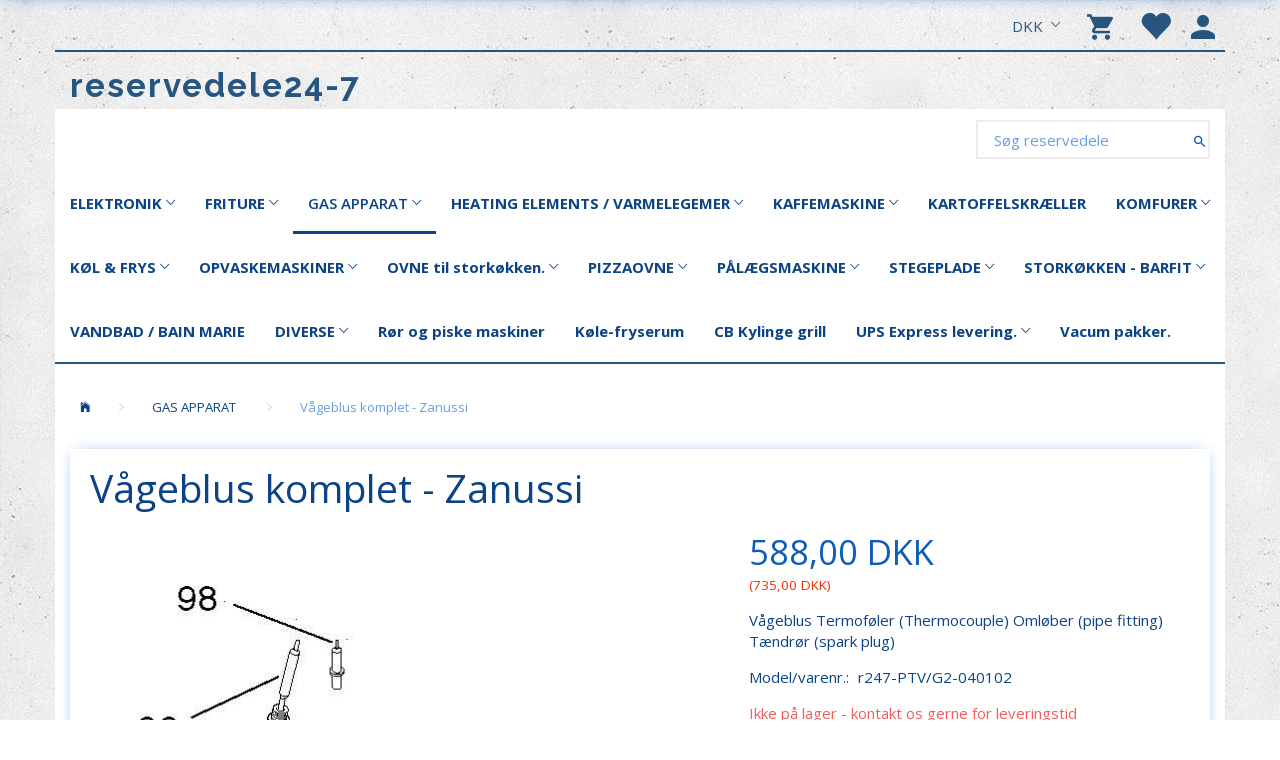

--- FILE ---
content_type: text/html; charset=UTF-8
request_url: https://reservedele24-7.dk/gas-apparat-15/vaageblus-komplet-zanussi-1346.html
body_size: 25030
content:
<!doctype html>
<html class="no-js  "
	lang="da"
>
<head>
			<title>Vågeblus komplet - Zanussi - reservedele24-7</title>
		<meta charset="utf-8">
		<meta http-equiv="X-UA-Compatible" content="IE=edge">
				<meta name="description" content="">
				<meta name="keywords" content="">
		<meta name="viewport" content="width=device-width, initial-scale=1">
											
	<meta property="og:site_name" content="Forside reservedele 24-7">
	<meta property="og:type" content="product">
	<meta property="og:title" content="Vågeblus komplet - Zanussi - reservedele24-7">
	<meta property="og:url" content="https://reservedele24-7.dk/gas-apparat-15/vaageblus-komplet-zanussi-1346.html">
	<meta property="og:image" content="https://reservedele24-7.dk/media/cache/fb_image_thumb/product-images/13/46/2011-05%20Coup%20de%20feu2.JPG?1441701819">
	<meta property="og:description" content="Vågeblus
Termoføler (Thermocouple)
Omløber (pipe fitting)
Tændrør (spark plug)">
					<link rel="alternate" hreflang="x-default" href="https://reservedele24-7.dk/gas-apparat-15/vaageblus-komplet-zanussi-1346.html">
			<link rel="alternate" hreflang="da-dk" href="https://reservedele24-7.dk/gas-apparat-15/vaageblus-komplet-zanussi-1346.html">
		
	<link rel="apple-touch-icon" href="/apple-touch-icon.png?v=953437581">
	<link rel="icon" href="/favicon.ico?v=30004432">

			<noscript>
	<style>
		.mm-inner .dropup,
		.mm-inner .dropdown {
			position: relative !important;
		}

		.dropdown:hover > .dropdown-menu {
			display: block !important;
			visibility: visible !important;
			opacity: 1;
		}

		.image.loading {
			opacity: 1;
		}

		.search-popup:hover .search {
			display: block;
		}
	</style>
</noscript>

<link rel="stylesheet" href="/build/frontend-theme/480.04a0f6ae.css"><link rel="stylesheet" href="/build/frontend-theme/theme.12aec713.css">
	
			<script id="obbIePolyfills">

	/**
	 * Object.assign() for IE11
	 * https://developer.mozilla.org/en-US/docs/Web/JavaScript/Reference/Global_Objects/Object/assign#Polyfill
	 */
	if (typeof Object.assign !== 'function') {

		Object.defineProperty(Object, 'assign', {

			value: function assign(target, varArgs) {

				// TypeError if undefined or null
				if (target == null) {
					throw new TypeError('Cannot convert undefined or null to object');
				}

				var to = Object(target);

				for (var index = 1; index < arguments.length; index++) {

					var nextSource = arguments[index];

					if (nextSource != null) {

						for (var nextKey in nextSource) {

							// Avoid bugs when hasOwnProperty is shadowed
							if (Object.prototype.hasOwnProperty.call(nextSource, nextKey)) {
								to[nextKey] = nextSource[nextKey];
							}
						}
					}
				}

				return to;
			},

			writable: true,
			configurable: true
		});
	}

</script>
<script id="obbJqueryShim">

		!function(){var n=[],t=function(t){n.push(t)},o={ready:function(n){t(n)}};window.jQuery=window.$=function(n){return"function"==typeof n&&t(n),o},document.addEventListener("obbReady",function(){for(var t=n.shift();t;)t(),t=n.shift()})}();

	
</script>

<script id="obbInit">

	document.documentElement.className += (self === top) ? ' not-in-iframe' : ' in-iframe';

	window.obb = {

		DEVMODE: false,

		components: {},

		constants: {
			IS_IN_IFRAME: (self !== top),
		},

		data: {
			possibleDiscountUrl: '/discount/check-product',
			possibleWishlistUrl: '/wishlist/check',
			buildSliderUrl: '/slider',
		},

		fn: {},

		jsServerLoggerEnabled: false,
	};

</script>
<script id="obbConstants">

	/** @lends obbConstants */
	obb.constants = {
		HOST: 'https://reservedele24-7.dk',

		// Environment
		IS_PROD_MODE: true,
		IS_DEV_MODE: false,
		IS_TEST_MODE: false,
		IS_TEST_RUNNING: document.documentElement.hasAttribute('webdriver'),

		// Browser detection
		// https://stackoverflow.com/a/23522755/1949503
		IS_BROWSER_SAFARI: /^((?!chrome|android).)*safari/i.test(navigator.userAgent),

		// Current currency
		CURRENCY: 'DKK',
		// Current currency
		CURRENCY_OPT: {
			'left': '',
			'right': ' DKK',
			'thousand': '.',
			'decimal': ',',
		},

		LOCALES: [{"code":"da","locale":"da_dk"}],

		// Common data attributes
		LAZY_LOAD_BOOL_ATTR: 'data-lazy-load',

		// Current language's localization id
		LOCALE_ID: 'da',

		// Shopping cart
		SHOPPINGCART_POPUP_STATUS: false,
		BROWSER_LANGUAGE_DETECTION_ENABLE: false,
		CART_COOKIE_GUEST_ID: '_gpp_gcid',
		CART_COOKIE_POPUP_FLAG: '_gpp_sc_popup',
		CART_IMAGE_WIDTH: '40',
		CART_IMAGE_HEIGHT: '40',

		COOKIE_FE_LIST_VIEW: '_gpp_shop_clw',
		COOKIE_FE_USER: '_gpp_y',
		COOKIE_FE_PURCHASE_SESSION: '_gpp_purchase_session',
		COOKIE_FE_TRACKING: '_gpp_tupv',
		COOKIE_FE_AGE: '_gpp_age',
		COOKIE_FE_LANGUAGE: '_gpp_shop_language',

		// Category page
		PRODUCT_LISTING_LAYOUT: 'list',

		// Category filters
		FILTER_ANIMATION_DURATION: 400,
		FILTER_UPDATE_NUMBER_OF_PRODUCTS_DELAY: 400,
		FILTER_APPLY_DELAY: 2000,
		FILTER_PARAMS_WITH_MULTIPLE_VALUES_REGEXP: '^(av-\\d+|br|cat|stock|g-\\d+)$',

		// Viewport breakpoint widths
		viewport: {
			XP_MAX: 479,
			XS_MIN: 480,
			XS_MAX: 799,
			SM_MIN: 800,
			SM_MAX: 991,
			MD_MIN: 992,
			MD_MAX: 1199,
			LG_MIN: 1200,

			WIDTH_PARAM_IN_REQUEST: 'viewport_width',
			XP: 'xp',
			XS: 'xs',
			SM: 'sm',
			MD: 'md',
			LG: 'lg',
		},

		IS_SEARCH_AUTOCOMPLETE_ENABLED: true
	};

</script>

<script id="obbCookies">
	(function() {

		var obb = window.obb;

		obb.fn.setCookie = function setCookie(cname, cvalue, exdays) {
			var d = new Date();
			d.setTime(d.getTime() + (exdays * 24 * 60 * 60 * 1000));
			var expires = "expires=" + d.toUTCString();
			document.cookie = cname + "=" + cvalue + "; " + expires;
		};

		obb.fn.getCookie = function getCookie(cname) {
			var name = cname + "=";
			var ca = document.cookie.split(';');
			for (var i = 0; i < ca.length; i++) {
				var c = ca[i];
				while (c.charAt(0) == ' ') {
					c = c.substring(1);
				}
				if (c.indexOf(name) == 0) {
					return c.substring(name.length, c.length);
				}
			}
			return false;
		};

		
	})();
</script>

<script id="obbTranslations">

	/** @lends obbTranslations */
	obb.translations = {

		categories: "Kategorier",
		brands: "M\u00e6rker",
		products: "Produkter",
		pages: "Information",

		confirm: "Bekr\u00e6ft",
		confirmDelete: "Er du sikker p\u00e5 at du vil slette dette?",
		confirmDeleteWishlist: "Er du sikker p\u00e5 at du vil slette denne \u00f8nskeliste, med alt indhold?",

		add: "Tilf\u00f8j",
		moreWithEllipsis: "L\u00e6s mere...",

		foundProduct: "Fundet %s produkter",
		foundProducts: "%s produkter fundet",
		notAvailable: "Ikke tilg\u00e6ngelig",
		notFound: "Ikke fundet",
		pleaseChooseVariant: "V\u00e6lg venligst en variant",
		pleaseChooseAttribute: "V\u00e6lg venligst %s",
		pleaseChooseAttributes: "V\u00e6lg venligst %s og %s",

		viewAll: "Vis alle",
		viewAllFrom: "Se alle fra",
		quantityStep: "Denne vare s\u00e6lges kun i antal\/kolli af %s",
		quantityMinimum: "Minimum k\u00f8b af denne vare er %s",
		quantityMaximum: "Maks %s stk. kan k\u00f8bes af denne vare",

		notifications: {

			fillRequiredFields: "Ikke alle obligatoriske felter er udfyldt",
		},
		notAllProductAvaliableInSet: "Desv\u00e6rre er alle produkter i dette s\u00e6t ikke tilg\u00e6ngelige. V\u00e6lg en venligst en anden variant, eller fjern produkter som ikke er tilg\u00e6ngelige.",
		wasCopiedToClipboard: "Text was copied to clipboard",
	};

</script>


	
	<link rel="icon" href="/favicon.ico">
	
<script id="OBBGoogleAnalytics4">
	window.dataLayer = window.dataLayer || [];

	function gtag() {
		dataLayer.push(arguments);
	}

	gtag('js', new Date());



	gtag('event', 'view_item', {
		currency: "DKK",
		value: 735,
		items: [
			{
				"item_id": "1346",
				"item_name": "V\u00E5geblus\u0020komplet\u0020\u002D\u0020Zanussi",
				"item_brand": "",
				"item_category": "GAS\u0020APPARAT",
				"quantity": 1,
				"price": 735,
				"url": "https://reservedele24-7.dk/gas-apparat-15/vaageblus-komplet-zanussi-1346.html",
				"image_url": "https://reservedele24-7.dk/media/cache/product_info_main_thumb/product-images/13/46/2011-05%20Coup%20de%20feu2.JPG"
			}
		]
	});



</script>
<meta name="google-site-verification" content="GE_1V_bgsp0omZBB2thZvuDBYL92sqtOA8jHM1SAkRo" />
</head>

<body class="	page-product pid1346 	
 ">
	

	<div id="page-wrapper" class="page-wrapper">

		<section id="page-inner" class="page-inner">

			<header id="header" class="site-header">
									
<div class="navbar-default navbar-mobile visible-xp-block visible-xs-block "
	 hook="mobileNavbar"
	 role="tabpanel"
>
    
    <div class="mobile-topbar container"> 
        <span>Kontakt os: <a href="tel:+4520470320"><b>+45 2047 0320</b></a> &nbsp;&nbsp;&nbsp; <a href="mailto:info@reservedele24-7.dk">info@reservedele24-7.dk</a>  </span>
    </div>
	<div class="container" role="tabpanel">

		<div class="clearfix">
			
<div
	class="sidebar-toggle-wrap visible-xp-block visible-xs-block pull-left"
>
	<button
		class="btn btn-default sidebar-toggle sidebar-toggle-general"
		data-hook="toggleMobileMenu"
	>
		<i class="icon-bars">
			<span class="sr-only">Skifte navigation</span>
			<span class="icon-bar"></span>
			<span class="icon-bar"></span>
			<span class="icon-bar"></span>
		</i>
		<span>Menu</span>
	</button>
</div>

			<ul class="nav navbar-nav nav-pills navbar-mobile-tabs pull-right">

				<li role="presentation">
					<a
						class="toggle-tab-search"
						hook="mobileNavbar-toggleSearch"
						href="#navbarMobileSearch"
						data-toggle="pill"
						role="tabs"
					>
						<i class="glyphicon glyphicon-search"></i>
					</a>
				</li>

				<li role="presentation">
											<a
							class="login"
							hook="mobileNavbar-loginButton"
							href="/user/"
							data-toggle="modal"
							data-target="#login-modal"
						>
							<i class="glyphicon glyphicon-user"></i>
						</a>
									</li>

									<li role="presentation">
						<a
							class="toggle-tab-minicart "
							hook="mobileNavbar-toggleMinicart"
							href="#navbarMobileMinicart"
							data-toggle="pill"
							role="tabs"
						>
							<i class="glyphicon glyphicon-shopping-cart"></i>
							<span class="count badge"></span>
						</a>
					</li>
				
			</ul>
		</div>

		<div class="tab-content">
			<div
				class="tab-pane fade page-content tab-search"
				id="navbarMobileSearch"
				hook="mobileNavbar-search"
				role="tabpanel"
			>
				
<form method="GET"
	  action="/search/"
	  class="dropdown search "
	  data-target="modal"
	  
>
			
	<input
		id="search-input-desktop"
		type="search"
		class="form-control search-autocomplete"
		name="q"
		maxlength="255"
		placeholder="Søg reservedele"
		value=""
		data-request-url="/search/suggestion/"
		aria-haspopup="true"
		aria-expanded="false"
			>
		<button class="btn" type="submit" aria-label="Søg reservedele">
			<i class="glyphicon glyphicon-search"></i>
		</button>
		<div class="dropdown-menu w-100 search-output-container">
			<div class="suggestions d-none">
				<b>Forslag: </b>
				<div class="suggestion-terms"></div>
			</div>
			<div class="main">
				<div class="search-content empty" data-section="products" id="search-results-products">
					<ul class="mt-2 custom search-list"></ul>
					<p class="search-suggestion-empty">Ingen resultater fundet</p>
					<button name="view" type="submit" class="btn btn-link">
						Vis alle resultater <span>(0)</span>
					</button>
				</div>
			</div>
		</div>
				<style>
			form.search .dropdown-menu li .image {
				max-width: 100px;
			}
		</style>

	</form>
			</div>
			<div
				class="tab-pane fade page-content tab-userbar"
				id="navbarMobileUserbar"
				hook="mobileNavbar-userMenu"
				role="tabpanel"
			>
				<ul class="nav navbar-nav">
					

						<li>
									
<a class="wishlist"
   id="wishlist-link"
   href="/user/check?go=/wishlist/"
   title="Favoritter"
	   data-show-modal-and-set-href-as-form-action=""
   data-target="#login-modal"
		>
	<i class="glyphicon glyphicon-heart"></i>
	<span class="title hidden-xp hidden-xs">
		Favoritter
	</span>
</a>

			</li>
				<li>
			<a class="login login-link"
   href="/user/"
   title="Login"
   data-toggle="modal"
   data-target="#login-modal"
	>
	<i class="glyphicon glyphicon-user"></i>
	<span class="title">
		Log ind
	</span>
</a>
		</li>
	
				</ul>
			</div>
							<div
					class="tab-pane fade page-content tab-minicart"
					id="navbarMobileMinicart"
					hook="mobileNavbar-minicart"
					role="tabpanel"
				>
					

	<div class="cart cart-wide panel panel-default  "
		
	>
		<div class="panel-heading">
			Indkøbskurv
		</div>

		<div class="panel-body"
			 data-reload-name="cart"
			 data-reload-url="/cart/show/cartbody_minified/wide"
		>
			

	<div class="inner empty">
		<span class="empty-cart-message">
			Din indkøbskurv er tom!
		</span>
	</div>




			
		</div>

		<div class="panel-footer">

			<form action="/checkout">
				<button type="submit" class="btn btn-primary btn-block">
					Til kassen
				</button>
			</form>

			<form action="/cart/">
				<button type="submit" class="btn btn-default btn-block">
					Se indkøbskurv
				</button>
			</form>
		</div>

	</div>
				</div>
					</div>

	</div>
</div>														<nav class="navbar navbar-inverse" role="navigation"> 		<div class="container"> 			<div class="collapse navbar-collapse"> 				

	<ul
		class="userbar nav navbar-nav navbar-right"
		id="userbar"
		
	>

					<li>
									
<a class="wishlist"
   id="wishlist-link"
   href="/user/check?go=/wishlist/"
   title="Favoritter"
	   data-show-modal-and-set-href-as-form-action=""
   data-target="#login-modal"
		>
	<i class="glyphicon glyphicon-heart"></i>
	<span class="title hidden-xp hidden-xs">
		Favoritter
	</span>
</a>

			</li>
		
					<li>
				<a class="login login-link"
   href="/user/"
   title="Login"
   data-toggle="modal"
   data-target="#login-modal"
	>
	<i class="glyphicon glyphicon-user"></i>
	<span class="title">
		Log ind
	</span>
</a>
			</li>
			</ul>

  				
	<ul
		class="minicart minicart-compact  nav navbar-nav navbar-right"
		id="minicart"
		
	>
		<li
			class="dropdown"
			data-backdrop="static"
			data-dropdown-align="right"
			data-reload-name="cart"
			data-reload-url="/cart/show/minicart/compact"
		>
			
<a aria-label="Indkøbskurv" href="/cart/"  data-toggle="dropdown" data-hover="dropdown" data-link-is-clickable>

	<i class="glyphicon glyphicon-shopping-cart"></i>
	<span class="title">
		Indkøbskurv
	</span>
	<span class="total">
		
	</span>
	<span class="count badge">
		0
	</span>

</a>

<div class="dropdown-menu prevent-click-event-propagation">
	

	<div class="cart cart-compact panel panel-default  "
		
	>
		<div class="panel-heading">
			Indkøbskurv
		</div>

		<div class="panel-body"
			 data-reload-name="cart"
			 data-reload-url="/cart/show/cartbody_minified/compact"
		>
			

	<div class="inner empty">
		<span class="empty-cart-message">
			Din indkøbskurv er tom!
		</span>
	</div>




			
		</div>

		<div class="panel-footer">

			<form action="/checkout">
				<button type="submit" class="btn btn-primary btn-block">
					Til kassen
				</button>
			</form>

			<form action="/cart/">
				<button type="submit" class="btn btn-default btn-block">
					Se indkøbskurv
				</button>
			</form>
		</div>

	</div>
</div>

		</li>
	</ul>
  				

  				

	<ul class="currency nav navbar-right navbar-nav">
		<li class="dropdown">
			<a
				href="#"
				class="dropdown-toggle current-currency"
				data-toggle="dropdown"
							>
				<span class="title">DKK</span>
				<span class="caret"></span>
			</a>
			<ul class="dropdown-menu js-url-switcher">
									<li class="currency-DKK active">
						<a href="#" data-url="https://reservedele24-7.dk/gas-apparat-15/vaageblus-komplet-zanussi-1346.html?currency=DKK">
							DKK
						</a>
					</li>
									<li class="currency-EUR">
						<a href="#" data-url="https://reservedele24-7.dk/gas-apparat-15/vaageblus-komplet-zanussi-1346.html?currency=EUR">
							EUR
						</a>
					</li>
									<li class="currency-GBP">
						<a href="#" data-url="https://reservedele24-7.dk/gas-apparat-15/vaageblus-komplet-zanussi-1346.html?currency=GBP">
							GBP
						</a>
					</li>
									<li class="currency-NOK">
						<a href="#" data-url="https://reservedele24-7.dk/gas-apparat-15/vaageblus-komplet-zanussi-1346.html?currency=NOK">
							NOK
						</a>
					</li>
									<li class="currency-SEK">
						<a href="#" data-url="https://reservedele24-7.dk/gas-apparat-15/vaageblus-komplet-zanussi-1346.html?currency=SEK">
							SEK
						</a>
					</li>
									<li class="currency-USD">
						<a href="#" data-url="https://reservedele24-7.dk/gas-apparat-15/vaageblus-komplet-zanussi-1346.html?currency=USD">
							USD
						</a>
					</li>
							</ul>
		</li>
	</ul>
  			</div> 		</div> 	</nav><div class="container"> 		
<div
	class="logo  logo-kind-text"
	
	id="logo"
>
	<a
			aria-label="reservedele24-7"
			href="/"
			data-store-name="reservedele24-7"
		><span class="logo-text">reservedele24-7</span></a></div>
  	</div><nav class="navbar navbar-default mm" role="navigation"> 		<div class="container"> 			<div class="collapse navbar-collapse"> 				
<form method="GET"
	  action="/search/"
	  class="dropdown search navbar-right navbar-form"
	  data-target="modal"
	  
>
			
	<input
		id="search-input-desktop"
		type="search"
		class="form-control search-autocomplete"
		name="q"
		maxlength="255"
		placeholder="Søg reservedele"
		value=""
		data-request-url="/search/suggestion/"
		aria-haspopup="true"
		aria-expanded="false"
			>
		<button class="btn" type="submit" aria-label="Søg reservedele">
			<i class="glyphicon glyphicon-search"></i>
		</button>
		<div class="dropdown-menu w-100 search-output-container">
			<div class="suggestions d-none">
				<b>Forslag: </b>
				<div class="suggestion-terms"></div>
			</div>
			<div class="main">
				<div class="search-content empty" data-section="products" id="search-results-products">
					<ul class="mt-2 custom search-list"></ul>
					<p class="search-suggestion-empty">Ingen resultater fundet</p>
					<button name="view" type="submit" class="btn btn-link">
						Vis alle resultater <span>(0)</span>
					</button>
				</div>
			</div>
		</div>
				<style>
			form.search .dropdown-menu li .image {
				max-width: 100px;
			}
		</style>

	</form>
  				



					
		<ul class="horizontal-categories-menu nav navbar-nav navbar-left navbar-nav mm-inner max-level-3 ">
											
						 	
								
	<li class="cid14 level1 has-children dropdown"
					data-dropdown-align="left"
			>
		<a class="dropdown-toggle"
		   href="/elektronik-14/"
							data-toggle="dropdown"
				data-hover="dropdown"
				data-link-is-clickable
					>
			
			<span class="col-title">
				<span class="title">ELEKTRONIK</span>

				
				<span class="caret"></span>
				</span>
		</a>

											
								<ul class="dropdown-menu hidden">
				
																			
		
			
	<li class="cid24 level2"
			>
		<a class=""
		   href="/elektronik-14/kontakt-switch-24/"
					>
			
			<span class="col-title">
				<span class="title">Kontakt - switch</span>

				
				</span>
		</a>

						
			</li>

															
		
			
	<li class="cid25 level2"
			>
		<a class=""
		   href="/elektronik-14/kontrol-lampe-25/"
					>
			
			<span class="col-title">
				<span class="title">Kontrol lampe</span>

				
				</span>
		</a>

						
			</li>

															
		
			
	<li class="cid71 level2"
			>
		<a class=""
		   href="/elektronik-14/motorer-71/"
					>
			
			<span class="col-title">
				<span class="title">Motorer</span>

				
				</span>
		</a>

						
			</li>

															
		
			
	<li class="cid26 level2"
			>
		<a class=""
		   href="/elektronik-14/relae-relay-26/"
					>
			
			<span class="col-title">
				<span class="title">Relæ - relay</span>

				
				</span>
		</a>

						
			</li>

															
		
			
	<li class="cid27 level2"
			>
		<a class=""
		   href="/elektronik-14/termostater-safety-27/"
					>
			
			<span class="col-title">
				<span class="title">Termostater - (Safety)</span>

				
				</span>
		</a>

						
			</li>

															
		
			
	<li class="cid70 level2"
			>
		<a class=""
		   href="/elektronik-14/timere-printplader-70/"
					>
			
			<span class="col-title">
				<span class="title">Timere &amp; Printplader</span>

				
				</span>
		</a>

						
			</li>

												</ul>
			</li>

											
						 	
								
	<li class="cid9 level1 has-children dropdown"
					data-dropdown-align="left"
			>
		<a class="dropdown-toggle"
		   href="/friture-9/"
							data-toggle="dropdown"
				data-hover="dropdown"
				data-link-is-clickable
					>
			
			<span class="col-title">
				<span class="title">FRITURE</span>

				
				<span class="caret"></span>
				</span>
		</a>

											
								<ul class="dropdown-menu hidden">
				
																			
		
			
	<li class="cid10 level2"
			>
		<a class=""
		   href="/friture-9/varmelegemer-10/"
					>
			
			<span class="col-title">
				<span class="title">Varmelegemer</span>

				
				</span>
		</a>

						
			</li>

															
		
			
	<li class="cid11 level2"
			>
		<a class=""
		   href="/friture-9/friturekurve-11/"
					>
			
			<span class="col-title">
				<span class="title">Friturekurve</span>

				
				</span>
		</a>

						
			</li>

															
		
			
	<li class="cid13 level2"
			>
		<a class=""
		   href="/friture-9/kontrollamper-knapper-13/"
					>
			
			<span class="col-title">
				<span class="title">Kontrollamper &amp; Knapper</span>

				
				</span>
		</a>

						
			</li>

															
		
			
	<li class="cid12 level2"
			>
		<a class=""
		   href="/friture-9/termostat-thermostat-12/"
					>
			
			<span class="col-title">
				<span class="title">Termostat - (Thermostat)</span>

				
				</span>
		</a>

						
			</li>

															
		
			
	<li class="cid108 level2"
			>
		<a class=""
		   href="/friture-9/gasbrander-108/"
					>
			
			<span class="col-title">
				<span class="title">Gasbrander</span>

				
				</span>
		</a>

						
			</li>

															
		
			
	<li class="cid111 level2"
			>
		<a class=""
		   href="/friture-9/ventil-111/"
					>
			
			<span class="col-title">
				<span class="title">Ventil.</span>

				
				</span>
		</a>

						
			</li>

															
		
			
	<li class="cid113 level2"
			>
		<a class=""
		   href="/friture-9/ubert-frityre-113/"
					>
			
			<span class="col-title">
				<span class="title">Ubert frityre</span>

				
				</span>
		</a>

						
			</li>

															
		
			
	<li class="cid114 level2"
			>
		<a class=""
		   href="/friture-9/lotus-frityre-114/"
					>
			
			<span class="col-title">
				<span class="title">Lotus frityre</span>

				
				</span>
		</a>

						
			</li>

												</ul>
			</li>

											
						 	
								
	<li class="cid15 level1 active has-children dropdown"
					data-dropdown-align="left"
			>
		<a class="dropdown-toggle"
		   href="/gas-apparat-15/"
							data-toggle="dropdown"
				data-hover="dropdown"
				data-link-is-clickable
					>
			
			<span class="col-title">
				<span class="title">GAS APPARAT</span>

				
				<span class="caret"></span>
				</span>
		</a>

											
								<ul class="dropdown-menu hidden">
				
																			
		
			
	<li class="cid75 level2"
			>
		<a class=""
		   href="/gas-apparat-15/flame-spreader-75/"
					>
			
			<span class="col-title">
				<span class="title">Flame Spreader</span>

				
				</span>
		</a>

						
			</li>

															
		
			
	<li class="cid73 level2"
			>
		<a class=""
		   href="/gas-apparat-15/knapper-til-gas-73/"
					>
			
			<span class="col-title">
				<span class="title">Knapper til Gas</span>

				
				</span>
		</a>

						
			</li>

															
		
			
	<li class="cid74 level2"
			>
		<a class=""
		   href="/gas-apparat-15/sparking-plug-74/"
					>
			
			<span class="col-title">
				<span class="title">Sparking Plug</span>

				
				</span>
		</a>

						
			</li>

															
		
			
	<li class="cid97 level2"
			>
		<a class=""
		   href="/gas-apparat-15/thermofoeler-97/"
					>
			
			<span class="col-title">
				<span class="title">Thermoføler</span>

				
				</span>
		</a>

						
			</li>

															
		
			
	<li class="cid133 level2"
			>
		<a class=""
		   href="/gas-apparat-15/vaageblus-133/"
					>
			
			<span class="col-title">
				<span class="title">Vågeblus</span>

				
				</span>
		</a>

						
			</li>

															
		
			
	<li class="cid143 level2"
			>
		<a class=""
		   href="/gas-apparat-15/dyser-til-gas-143/"
					>
			
			<span class="col-title">
				<span class="title">Dyser til gas.</span>

				
				</span>
		</a>

						
			</li>

												</ul>
			</li>

											
						 	
								
	<li class="cid16 level1 has-children dropdown"
					data-dropdown-align="left"
			>
		<a class="dropdown-toggle"
		   href="/heating-elements-varmelegemer-16/"
							data-toggle="dropdown"
				data-hover="dropdown"
				data-link-is-clickable
					>
			
			<span class="col-title">
				<span class="title">HEATING ELEMENTS / VARMELEGEMER</span>

				
				<span class="caret"></span>
				</span>
		</a>

											
								<ul class="dropdown-menu hidden">
				
																			
		
			
	<li class="cid100 level2"
			>
		<a class=""
		   href="/heating-elements-varmelegemer-16/quartsroer-100/"
					>
			
			<span class="col-title">
				<span class="title">Quartsrør</span>

				
				</span>
		</a>

						
			</li>

															
		
			
	<li class="cid101 level2"
			>
		<a class=""
		   href="/heating-elements-varmelegemer-16/varmetraad-101/"
					>
			
			<span class="col-title">
				<span class="title">Varmetråd</span>

				
				</span>
		</a>

						
			</li>

															
		
			
	<li class="cid142 level2"
			>
		<a class=""
		   href="/heating-elements-varmelegemer-16/taend-sluk-142/"
					>
			
			<span class="col-title">
				<span class="title">Tænd - sluk</span>

				
				</span>
		</a>

						
			</li>

												</ul>
			</li>

											
						 	
								
	<li class="cid17 level1 has-children dropdown"
					data-dropdown-align="left"
			>
		<a class="dropdown-toggle"
		   href="/kaffemaskine-17/"
							data-toggle="dropdown"
				data-hover="dropdown"
				data-link-is-clickable
					>
			
			<span class="col-title">
				<span class="title">KAFFEMASKINE</span>

				
				<span class="caret"></span>
				</span>
		</a>

											
								<ul class="dropdown-menu hidden">
				
																			
		
			
	<li class="cid31 level2"
			>
		<a class=""
		   href="/kaffemaskine-17/damphane-31/"
					>
			
			<span class="col-title">
				<span class="title">Damphane</span>

				
				</span>
		</a>

						
			</li>

															
		
			
	<li class="cid36 level2"
			>
		<a class=""
		   href="/kaffemaskine-17/elektriske-komponenter-36/"
					>
			
			<span class="col-title">
				<span class="title">Elektriske Komponenter</span>

				
				</span>
		</a>

						
			</li>

															
		
			
	<li class="cid32 level2"
			>
		<a class=""
		   href="/kaffemaskine-17/indloebshane-32/"
					>
			
			<span class="col-title">
				<span class="title">Indløbshane</span>

				
				</span>
		</a>

						
			</li>

															
		
			
	<li class="cid29 level2"
			>
		<a class=""
		   href="/kaffemaskine-17/kaffe-gruppe-29/"
					>
			
			<span class="col-title">
				<span class="title">Kaffe Gruppe</span>

				
				</span>
		</a>

						
			</li>

															
		
			
	<li class="cid30 level2"
			>
		<a class=""
		   href="/kaffemaskine-17/solenoid-samling-30/"
					>
			
			<span class="col-title">
				<span class="title">Solenoid samling</span>

				
				</span>
		</a>

						
			</li>

															
		
			
	<li class="cid102 level2"
			>
		<a class=""
		   href="/kaffemaskine-17/slange-food-safe-102/"
					>
			
			<span class="col-title">
				<span class="title">Slange food safe</span>

				
				</span>
		</a>

						
			</li>

												</ul>
			</li>

											
						 	
			
	<li class="cid87 level1"
					data-dropdown-align="left"
			>
		<a class=""
		   href="/kartoffelskraeller-87/"
					>
			
			<span class="col-title">
				<span class="title">KARTOFFELSKRÆLLER</span>

				
				</span>
		</a>

						
			</li>

											
						 	
								
	<li class="cid80 level1 has-children dropdown"
					data-dropdown-align="left"
			>
		<a class="dropdown-toggle"
		   href="/komfurer-80/"
							data-toggle="dropdown"
				data-hover="dropdown"
				data-link-is-clickable
					>
			
			<span class="col-title">
				<span class="title">KOMFURER</span>

				
				<span class="caret"></span>
				</span>
		</a>

											
								<ul class="dropdown-menu hidden">
				
																			
		
			
	<li class="cid122 level2"
			>
		<a class=""
		   href="/komfurer-80/alpeninox-gas-122/"
					>
			
			<span class="col-title">
				<span class="title">Alpeninox gas</span>

				
				</span>
		</a>

						
			</li>

															
		
			
	<li class="cid124 level2"
			>
		<a class=""
		   href="/komfurer-80/elecrolux-gas-124/"
					>
			
			<span class="col-title">
				<span class="title">Elecrolux gas</span>

				
				</span>
		</a>

						
			</li>

												</ul>
			</li>

											
						 	
								
	<li class="cid18 level1 has-children dropdown"
					data-dropdown-align="left"
			>
		<a class="dropdown-toggle"
		   href="/koel-frys-18/"
							data-toggle="dropdown"
				data-hover="dropdown"
				data-link-is-clickable
					>
			
			<span class="col-title">
				<span class="title">KØL &amp; FRYS</span>

				
				<span class="caret"></span>
				</span>
		</a>

											
								<ul class="dropdown-menu hidden">
				
																			
		
			
	<li class="cid37 level2"
			>
		<a class=""
		   href="/koel-frys-18/drypbakker-37/"
					>
			
			<span class="col-title">
				<span class="title">Drypbakker</span>

				
				</span>
		</a>

						
			</li>

															
		
			
	<li class="cid38 level2"
			>
		<a class=""
		   href="/koel-frys-18/feet-foedder-38/"
					>
			
			<span class="col-title">
				<span class="title">Feet / Fødder</span>

				
				</span>
		</a>

						
			</li>

															
		
			
	<li class="cid39 level2"
			>
		<a class=""
		   href="/koel-frys-18/kompressore-39/"
					>
			
			<span class="col-title">
				<span class="title">Kompressore</span>

				
				</span>
		</a>

						
			</li>

															
		
			
	<li class="cid40 level2"
			>
		<a class=""
		   href="/koel-frys-18/kondensatore-40/"
					>
			
			<span class="col-title">
				<span class="title">Kondensatore</span>

				
				</span>
		</a>

						
			</li>

															
		
			
	<li class="cid82 level2"
			>
		<a class=""
		   href="/koel-frys-18/koelediske-82/"
					>
			
			<span class="col-title">
				<span class="title">Kølediske</span>

				
				</span>
		</a>

						
			</li>

															
		
			
	<li class="cid76 level2"
			>
		<a class=""
		   href="/koel-frys-18/slush-ice-76/"
					>
			
			<span class="col-title">
				<span class="title">Slush Ice</span>

				
				</span>
		</a>

						
			</li>

															
		
			
	<li class="cid41 level2"
			>
		<a class=""
		   href="/koel-frys-18/taetningslister-41/"
					>
			
			<span class="col-title">
				<span class="title">Tætningslister</span>

				
				</span>
		</a>

						
			</li>

															
		
			
	<li class="cid42 level2"
			>
		<a class=""
		   href="/koel-frys-18/termostater-42/"
					>
			
			<span class="col-title">
				<span class="title">Termostater</span>

				
				</span>
		</a>

						
			</li>

															
		
			
	<li class="cid43 level2"
			>
		<a class=""
		   href="/koel-frys-18/ventiler-43/"
					>
			
			<span class="col-title">
				<span class="title">Ventiler</span>

				
				</span>
		</a>

						
			</li>

															
		
			
	<li class="cid116 level2"
			>
		<a class=""
		   href="/koel-frys-18/kontakter-116/"
					>
			
			<span class="col-title">
				<span class="title">Kontakter</span>

				
				</span>
		</a>

						
			</li>

												</ul>
			</li>

											
						 	
								
	<li class="cid19 level1 has-children dropdown"
					data-dropdown-align="left"
			>
		<a class="dropdown-toggle"
		   href="/opvaskemaskiner-19/"
							data-toggle="dropdown"
				data-hover="dropdown"
				data-link-is-clickable
					>
			
			<span class="col-title">
				<span class="title">OPVASKEMASKINER</span>

				
				<span class="caret"></span>
				</span>
		</a>

											
								<ul class="dropdown-menu hidden">
				
																			
		
			
	<li class="cid95 level2"
			>
		<a class=""
		   href="/opvaskemaskiner-19/varmelegeme-95/"
					>
			
			<span class="col-title">
				<span class="title">Varmelegeme</span>

				
				</span>
		</a>

						
			</li>

															
		
			
	<li class="cid81 level2"
			>
		<a class=""
		   href="/opvaskemaskiner-19/diverse-dele-81/"
					>
			
			<span class="col-title">
				<span class="title">Diverse dele</span>

				
				</span>
		</a>

						
			</li>

															
		
								
	<li class="cid48 level2 has-children"
			>
		<a class=""
		   href="/opvaskemaskiner-19/doseringspumper-48/"
					>
			
			<span class="col-title">
				<span class="title">Doseringspumper</span>

				
				</span>
		</a>

											
								<ul class="">
				
																			
		
			
	<li class="cid121 level3"
			>
		<a class=""
		   href="/opvaskemaskiner-19/doseringspumper-48/slangepumpe-121/"
					>
			
			<span class="col-title">
				<span class="title">Slangepumpe.</span>

				
				</span>
		</a>

											
			</li>

												</ul>
			</li>

															
		
			
	<li class="cid44 level2"
			>
		<a class=""
		   href="/opvaskemaskiner-19/hoonved-comenda-m-fl-44/"
					>
			
			<span class="col-title">
				<span class="title">Hoonved, Comenda, m. fl.</span>

				
				</span>
		</a>

						
			</li>

															
		
			
	<li class="cid50 level2"
			>
		<a class=""
		   href="/opvaskemaskiner-19/kontakter-switches-50/"
					>
			
			<span class="col-title">
				<span class="title">Kontakter / Switches</span>

				
				</span>
		</a>

						
			</li>

															
		
			
	<li class="cid49 level2"
			>
		<a class=""
		   href="/opvaskemaskiner-19/pakninger-o-ringe-49/"
					>
			
			<span class="col-title">
				<span class="title">Pakninger/ O-Ringe</span>

				
				</span>
		</a>

						
			</li>

															
		
			
	<li class="cid51 level2"
			>
		<a class=""
		   href="/opvaskemaskiner-19/pressostater-51/"
					>
			
			<span class="col-title">
				<span class="title">Pressostater</span>

				
				</span>
		</a>

						
			</li>

															
		
			
	<li class="cid56 level2"
			>
		<a class=""
		   href="/opvaskemaskiner-19/print-board-56/"
					>
			
			<span class="col-title">
				<span class="title">Print Board</span>

				
				</span>
		</a>

						
			</li>

															
		
			
	<li class="cid52 level2"
			>
		<a class=""
		   href="/opvaskemaskiner-19/pumper-og-afloebsventiler-52/"
					>
			
			<span class="col-title">
				<span class="title">Pumper og afløbsventiler</span>

				
				</span>
		</a>

						
			</li>

															
		
			
	<li class="cid45 level2"
			>
		<a class=""
		   href="/opvaskemaskiner-19/relaeer-kontakter-45/"
					>
			
			<span class="col-title">
				<span class="title">Relæer &amp; Kontakter</span>

				
				</span>
		</a>

						
			</li>

															
		
			
	<li class="cid55 level2"
			>
		<a class=""
		   href="/opvaskemaskiner-19/skyllearm-55/"
					>
			
			<span class="col-title">
				<span class="title">Skyllearm</span>

				
				</span>
		</a>

						
			</li>

															
		
			
	<li class="cid54 level2"
			>
		<a class=""
		   href="/opvaskemaskiner-19/slanger-54/"
					>
			
			<span class="col-title">
				<span class="title">Slanger</span>

				
				</span>
		</a>

						
			</li>

															
		
			
	<li class="cid46 level2"
			>
		<a class=""
		   href="/opvaskemaskiner-19/termostat-46/"
					>
			
			<span class="col-title">
				<span class="title">Termostat</span>

				
				</span>
		</a>

						
			</li>

															
		
			
	<li class="cid53 level2"
			>
		<a class=""
		   href="/opvaskemaskiner-19/varmelegeme-53/"
					>
			
			<span class="col-title">
				<span class="title">Varmelegeme</span>

				
				</span>
		</a>

						
			</li>

															
		
			
	<li class="cid47 level2"
			>
		<a class=""
		   href="/opvaskemaskiner-19/ventiler-valves-47/"
					>
			
			<span class="col-title">
				<span class="title">Ventiler / Valves</span>

				
				</span>
		</a>

						
			</li>

															
		
			
	<li class="cid105 level2"
			>
		<a class=""
		   href="/opvaskemaskiner-19/meiko-industriopvasker-105/"
					>
			
			<span class="col-title">
				<span class="title">Meiko  Industriopvasker.</span>

				
				</span>
		</a>

						
			</li>

															
		
			
	<li class="cid110 level2"
			>
		<a class=""
		   href="/opvaskemaskiner-19/vexioedisk-110/"
					>
			
			<span class="col-title">
				<span class="title">Vexiødisk</span>

				
				</span>
		</a>

						
			</li>

															
		
			
	<li class="cid112 level2"
			>
		<a class=""
		   href="/opvaskemaskiner-19/colged-112/"
					>
			
			<span class="col-title">
				<span class="title">Colged</span>

				
				</span>
		</a>

						
			</li>

															
		
			
	<li class="cid128 level2"
			>
		<a class=""
		   href="/opvaskemaskiner-19/lainox-128/"
					>
			
			<span class="col-title">
				<span class="title">Lainox</span>

				
				</span>
		</a>

						
			</li>

															
		
			
	<li class="cid130 level2"
			>
		<a class=""
		   href="/opvaskemaskiner-19/fagor-130/"
					>
			
			<span class="col-title">
				<span class="title">Fagor</span>

				
				</span>
		</a>

						
			</li>

															
		
			
	<li class="cid131 level2"
			>
		<a class=""
		   href="/opvaskemaskiner-19/aristarco-131/"
					>
			
			<span class="col-title">
				<span class="title">Aristarco.</span>

				
				</span>
		</a>

						
			</li>

															
		
			
	<li class="cid132 level2"
			>
		<a class=""
		   href="/opvaskemaskiner-19/afg-132/"
					>
			
			<span class="col-title">
				<span class="title">AFG</span>

				
				</span>
		</a>

						
			</li>

												</ul>
			</li>

											
						 	
								
	<li class="cid20 level1 has-children dropdown"
					data-dropdown-align="left"
			>
		<a class="dropdown-toggle"
		   href="/ovne-til-storkoekken-20/"
							data-toggle="dropdown"
				data-hover="dropdown"
				data-link-is-clickable
					>
			
			<span class="col-title">
				<span class="title">OVNE til storkøkken.</span>

				
				<span class="caret"></span>
				</span>
		</a>

											
								<ul class="dropdown-menu hidden">
				
																			
		
			
	<li class="cid57 level2"
			>
		<a class=""
		   href="/ovne-til-storkoekken-20/bertos-57/"
					>
			
			<span class="col-title">
				<span class="title">Berto`s</span>

				
				</span>
		</a>

						
			</li>

															
		
			
	<li class="cid58 level2"
			>
		<a class=""
		   href="/ovne-til-storkoekken-20/diverse-dele-til-ovne-58/"
					>
			
			<span class="col-title">
				<span class="title">Diverse Dele til Ovne</span>

				
				</span>
		</a>

						
			</li>

															
		
			
	<li class="cid63 level2"
			>
		<a class=""
		   href="/ovne-til-storkoekken-20/kontrollamper-63/"
					>
			
			<span class="col-title">
				<span class="title">Kontrollamper</span>

				
				</span>
		</a>

						
			</li>

															
		
			
	<li class="cid61 level2"
			>
		<a class=""
		   href="/ovne-til-storkoekken-20/laagepakninger-laase-og-haengsler-61/"
					>
			
			<span class="col-title">
				<span class="title">Lågepakninger, Låse og Hængsler</span>

				
				</span>
		</a>

						
			</li>

															
		
			
	<li class="cid62 level2"
			>
		<a class=""
		   href="/ovne-til-storkoekken-20/motorer-62/"
					>
			
			<span class="col-title">
				<span class="title">Motorer</span>

				
				</span>
		</a>

						
			</li>

															
		
			
	<li class="cid84 level2"
			>
		<a class=""
		   href="/ovne-til-storkoekken-20/pizza-ovn-84/"
					>
			
			<span class="col-title">
				<span class="title">Pizza Ovn</span>

				
				</span>
		</a>

						
			</li>

															
		
			
	<li class="cid85 level2"
			>
		<a class=""
		   href="/ovne-til-storkoekken-20/relaeer-switche-85/"
					>
			
			<span class="col-title">
				<span class="title">Relæer &amp; Switche</span>

				
				</span>
		</a>

						
			</li>

															
		
			
	<li class="cid59 level2"
			>
		<a class=""
		   href="/ovne-til-storkoekken-20/termostater-59/"
					>
			
			<span class="col-title">
				<span class="title">Termostater</span>

				
				</span>
		</a>

						
			</li>

															
		
			
	<li class="cid60 level2"
			>
		<a class=""
		   href="/ovne-til-storkoekken-20/varme-elementer-heating-element-60/"
					>
			
			<span class="col-title">
				<span class="title">Varme elementer/ Heating Element</span>

				
				</span>
		</a>

						
			</li>

															
		
			
	<li class="cid96 level2"
			>
		<a class=""
		   href="/ovne-til-storkoekken-20/regulator-96/"
					>
			
			<span class="col-title">
				<span class="title">Regulator</span>

				
				</span>
		</a>

						
			</li>

															
		
			
	<li class="cid139 level2"
			>
		<a class=""
		   href="/ovne-til-storkoekken-20/electrolux-139/"
					>
			
			<span class="col-title">
				<span class="title">Electrolux.</span>

				
				</span>
		</a>

						
			</li>

												</ul>
			</li>

											
						 	
								
	<li class="cid93 level1 has-children dropdown"
					data-dropdown-align="left"
			>
		<a class="dropdown-toggle"
		   href="/pizzaovne-93/"
							data-toggle="dropdown"
				data-hover="dropdown"
				data-link-is-clickable
					>
			
			<span class="col-title">
				<span class="title">PIZZAOVNE</span>

				
				<span class="caret"></span>
				</span>
		</a>

											
								<ul class="dropdown-menu hidden">
				
																			
		
			
	<li class="cid103 level2"
			>
		<a class=""
		   href="/pizzaovne-93/paerer-og-elektronik-103/"
					>
			
			<span class="col-title">
				<span class="title">Pærer og elektronik</span>

				
				</span>
		</a>

						
			</li>

															
		
			
	<li class="cid109 level2"
			>
		<a class=""
		   href="/pizzaovne-93/sveba-dahlen-109/"
					>
			
			<span class="col-title">
				<span class="title">Sveba Dahlen</span>

				
				</span>
		</a>

						
			</li>

															
		
			
	<li class="cid117 level2"
			>
		<a class=""
		   href="/pizzaovne-93/mek-dele-til-pizza-ovne-117/"
					>
			
			<span class="col-title">
				<span class="title">Mek. dele til pizza ovne.</span>

				
				</span>
		</a>

						
			</li>

												</ul>
			</li>

											
						 	
								
	<li class="cid21 level1 has-children dropdown"
					data-dropdown-align="left"
			>
		<a class="dropdown-toggle"
		   href="/paalaegsmaskine-21/"
							data-toggle="dropdown"
				data-hover="dropdown"
				data-link-is-clickable
					>
			
			<span class="col-title">
				<span class="title">PÅLÆGSMASKINE</span>

				
				<span class="caret"></span>
				</span>
		</a>

											
								<ul class="dropdown-menu hidden">
				
																			
		
			
	<li class="cid65 level2"
			>
		<a class=""
		   href="/paalaegsmaskine-21/blade-knive-65/"
					>
			
			<span class="col-title">
				<span class="title">Blade / Knive</span>

				
				</span>
		</a>

						
			</li>

															
		
			
	<li class="cid78 level2"
			>
		<a class=""
		   href="/paalaegsmaskine-21/elektronik-78/"
					>
			
			<span class="col-title">
				<span class="title">Elektronik</span>

				
				</span>
		</a>

						
			</li>

															
		
			
	<li class="cid83 level2"
			>
		<a class=""
		   href="/paalaegsmaskine-21/food-processor-83/"
					>
			
			<span class="col-title">
				<span class="title">Food Processor</span>

				
				</span>
		</a>

						
			</li>

															
		
			
	<li class="cid64 level2"
			>
		<a class=""
		   href="/paalaegsmaskine-21/gear-tandhjul-64/"
					>
			
			<span class="col-title">
				<span class="title">Gear / Tandhjul</span>

				
				</span>
		</a>

						
			</li>

															
		
			
	<li class="cid67 level2"
			>
		<a class=""
		   href="/paalaegsmaskine-21/groentsagssnitter-67/"
					>
			
			<span class="col-title">
				<span class="title">Grøntsagssnitter</span>

				
				</span>
		</a>

						
			</li>

															
		
			
	<li class="cid68 level2"
			>
		<a class=""
		   href="/paalaegsmaskine-21/kartoffelskraeller-68/"
					>
			
			<span class="col-title">
				<span class="title">Kartoffelskræller</span>

				
				</span>
		</a>

						
			</li>

															
		
			
	<li class="cid66 level2"
			>
		<a class=""
		   href="/paalaegsmaskine-21/koedhakkemaskine-66/"
					>
			
			<span class="col-title">
				<span class="title">Kødhakkemaskine</span>

				
				</span>
		</a>

						
			</li>

															
		
			
	<li class="cid104 level2"
			>
		<a class=""
		   href="/paalaegsmaskine-21/slibesten-104/"
					>
			
			<span class="col-title">
				<span class="title">Slibesten</span>

				
				</span>
		</a>

						
			</li>

															
		
			
	<li class="cid120 level2"
			>
		<a class=""
		   href="/paalaegsmaskine-21/graef-120/"
					>
			
			<span class="col-title">
				<span class="title">Graef</span>

				
				</span>
		</a>

						
			</li>

															
		
			
	<li class="cid138 level2"
			>
		<a class=""
		   href="/paalaegsmaskine-21/slibning-af-klinge-138/"
					>
			
			<span class="col-title">
				<span class="title">Slibning af klinge</span>

				
				</span>
		</a>

						
			</li>

															
		
			
	<li class="cid141 level2"
			>
		<a class=""
		   href="/paalaegsmaskine-21/bundplade-141/"
					>
			
			<span class="col-title">
				<span class="title">Bundplade</span>

				
				</span>
		</a>

						
			</li>

												</ul>
			</li>

											
						 	
								
	<li class="cid22 level1 has-children dropdown"
					data-dropdown-align="left"
			>
		<a class="dropdown-toggle"
		   href="/stegeplade-22/"
							data-toggle="dropdown"
				data-hover="dropdown"
				data-link-is-clickable
					>
			
			<span class="col-title">
				<span class="title">STEGEPLADE</span>

				
				<span class="caret"></span>
				</span>
		</a>

											
								<ul class="dropdown-menu hidden">
				
																			
		
			
	<li class="cid88 level2"
			>
		<a class=""
		   href="/stegeplade-22/kip-stejer-88/"
					>
			
			<span class="col-title">
				<span class="title">Kip Stejer.</span>

				
				</span>
		</a>

						
			</li>

															
		
			
	<li class="cid129 level2"
			>
		<a class=""
		   href="/stegeplade-22/fki-poelse-stejer-129/"
					>
			
			<span class="col-title">
				<span class="title">FKI pølse stejer.</span>

				
				</span>
		</a>

						
			</li>

												</ul>
			</li>

											
						 	
								
	<li class="cid89 level1 has-children dropdown"
					data-dropdown-align="left"
			>
		<a class="dropdown-toggle"
		   href="/storkoekken-barfit-89/"
							data-toggle="dropdown"
				data-hover="dropdown"
				data-link-is-clickable
					>
			
			<span class="col-title">
				<span class="title">STORKØKKEN - BARFIT</span>

				
				<span class="caret"></span>
				</span>
		</a>

											
								<ul class="dropdown-menu hidden">
				
																			
		
			
	<li class="cid90 level2"
			>
		<a class=""
		   href="/storkoekken-barfit-89/storkoekken-armaturer-90/"
					>
			
			<span class="col-title">
				<span class="title">Storkøkken armaturer</span>

				
				</span>
		</a>

						
			</li>

												</ul>
			</li>

											
						 	
			
	<li class="cid23 level1"
					data-dropdown-align="left"
			>
		<a class=""
		   href="/vandbad-bain-marie-23/"
					>
			
			<span class="col-title">
				<span class="title">VANDBAD / BAIN MARIE</span>

				
				</span>
		</a>

						
			</li>

											
						 	
								
	<li class="cid79 level1 has-children dropdown"
					data-dropdown-align="left"
			>
		<a class="dropdown-toggle"
		   href="/diverse-79/"
							data-toggle="dropdown"
				data-hover="dropdown"
				data-link-is-clickable
					>
			
			<span class="col-title">
				<span class="title">DIVERSE</span>

				
				<span class="caret"></span>
				</span>
		</a>

											
								<ul class="dropdown-menu hidden">
				
																			
		
			
	<li class="cid137 level2"
			>
		<a class=""
		   href="/diverse-79/broedrister-varmer-137/"
					>
			
			<span class="col-title">
				<span class="title">Brødrister- varmer</span>

				
				</span>
		</a>

						
			</li>

												</ul>
			</li>

											
						 	
			
	<li class="cid98 level1"
					data-dropdown-align="left"
			>
		<a class=""
		   href="/roer-og-piske-maskiner-98/"
					>
			
			<span class="col-title">
				<span class="title">Rør og piske maskiner</span>

				
				</span>
		</a>

						
			</li>

											
						 	
			
	<li class="cid99 level1"
					data-dropdown-align="left"
			>
		<a class=""
		   href="/koele-fryserum-99/"
					>
			
			<span class="col-title">
				<span class="title">Køle-fryserum</span>

				
				</span>
		</a>

						
			</li>

											
						 	
			
	<li class="cid107 level1"
					data-dropdown-align="left"
			>
		<a class=""
		   href="/cb-kylinge-grill-107/"
					>
			
			<span class="col-title">
				<span class="title">CB Kylinge grill</span>

				
				</span>
		</a>

						
			</li>

											
						 	
								
	<li class="cid115 level1 has-children dropdown"
					data-dropdown-align="left"
			>
		<a class="dropdown-toggle"
		   href="/ups-express-levering-115/"
							data-toggle="dropdown"
				data-hover="dropdown"
				data-link-is-clickable
					>
			
			<span class="col-title">
				<span class="title">UPS Express levering.</span>

				
				<span class="caret"></span>
				</span>
		</a>

											
								<ul class="dropdown-menu hidden">
				
																			
		
			
	<li class="cid123 level2"
			>
		<a class=""
		   href="/ups-express-levering-115/hjemtagelses-gebyr-123/"
					>
			
			<span class="col-title">
				<span class="title">Hjemtagelses gebyr.</span>

				
				</span>
		</a>

						
			</li>

												</ul>
			</li>

											
						 	
			
	<li class="cid119 level1"
					data-dropdown-align="left"
			>
		<a class=""
		   href="/vacum-pakker-119/"
					>
			
			<span class="col-title">
				<span class="title">Vacum pakker.</span>

				
				</span>
		</a>

						
			</li>

											
						 	
			
	<li class="cid136 level1"
					data-dropdown-align="left"
			>
		<a class=""
		   href="/-136/"
					>
			
			<span class="col-title">
				<span class="title"></span>

				
				</span>
		</a>

						
			</li>

					</ul>

	
  			</div> 		</div> 	</nav>								<div class="section-border container"></div>
			</header>

				<style>
	@media (min-width: 800px) {

		.thumbnails-on-left .product-images-main {
			margin-left: 120px;
		}

		.thumbnails-on-right .product-images-main {
			margin-right: 120px;
		}

		.thumbnails-on-left .product-images-additional ul,
		.thumbnails-on-right .product-images-additional ul {
			max-width: 100px;
		}
	}
	.thumbnails-freeze {
		&.thumbnails-on-left .product-images-main {
			margin-left: 120px;
		}

		&.thumbnails-on-right .product-images-main {
			margin-right: 120px;
		}

		&.thumbnails-on-left .product-images-additional ul,
		&.thumbnails-on-right .product-images-additional ul {
			max-width: 100px;
		}
	}
</style>
	<main
		id="main"
		class="site-main product-info product pid1346 has-variants-compact no-options no-variant-preselect"
		data-product-id="1346"
		data-variants-template=""
	>

		<div class="container">
			<div id="notification">
																</div>
		</div>

			<div class="container">
        <ol
	id="breadcrumb"
	class="breadcrumb "
	itemscope itemtype="https://schema.org/BreadcrumbList"
>
							
		<li class="breadcrumb-item  "
			
		>
							<a
					
					href="/"
				>
					<span
						class="title"
						itemprop="name"
					>
						Forside
					</span>
				</a>
									</li>
							
		<li class="breadcrumb-item breadcrumb-parent-category "
			itemprop="itemListElement" itemtype="https://schema.org/ListItem" itemscope
		>
							<a
					itemtype="https://schema.org/Thing" itemprop="item"
					href="/gas-apparat-15/"
				>
					<span
						class="title"
						itemprop="name"
					>
						GAS APPARAT
					</span>
				</a>
				<meta itemprop="position" content="2" />					</li>
							
		<li class="breadcrumb-item  active"
			
		>
							<span class="title">
					Vågeblus komplet - Zanussi
				</span>
					</li>
	
</ol>
    </div>
    <div class="container">
        <div class="row">
            <div class="col-md-24">
                <div class="block page-content">
                    
<div class="product-main ">
	<h1 class="product-title" itemprop="name">
		Vågeblus komplet - Zanussi
	</h1>
</div>
                    <div class="row">
                        <div class="col-md-14">
                            
<div class="product-images thumbnails-on-right has-thumbnail-slider "
	data-thumbnails-on="right"
	>

	<div class="labels">
	
	
	
	
	
	


</div>

			
<div class="product-images-main"
	 id="productImage1346"
	 data-product-id="1346"
>
	<ul class=""
		data-id="1346"
		data-widget-type="productDetailsImage"
		data-bxslider-options="{
    &quot;pagerCustom&quot;: &quot;#productThumbnails1346 ul&quot;,
    &quot;slideWidth&quot;: 640,
    &quot;swipeThreshold&quot;: 70,
    &quot;useCSS&quot;: true
}"
			>
				
			
			
			<li>
				<a class="fancybox" data-fancybox="product-gallery"
				   href="https://reservedele24-7.dk/media/cache/product_original/product-images/13/46/2011-05%20Coup%20de%20feu2.JPG?1441701819"
				   rel="product-gallery"
				   title="V&#x00E5;geblus&#x20;komplet&#x20;-&#x20;Zanussi"
				>
					
<div
		class="image image-wrapped image-responsive image-center  img-box-width"
				style="max-width: 640px; "
		data-id="1155"
	><div class="img-box-height"
			 style="padding-bottom: 75%;"
		><div class="img-wrap"><div class="img-background img-border"></div><div class="img-content"><span
							class="img-upscaled img-border "

							 title="Vågeblus komplet - Zanussi" 
															style="background-image: url('https://reservedele24-7.dk/media/cache/product_info_main_thumb/product-images/13/46/2011-05%20Coup%20de%20feu2.JPG?1441701819');"
							
							
						></span><img
							class="img img-border  cloudzoom default"

							 alt="Vågeblus komplet - Zanussi" 							 title="Vågeblus komplet - Zanussi" 
															src="https://reservedele24-7.dk/media/cache/product_info_main_thumb/product-images/13/46/2011-05%20Coup%20de%20feu2.JPG?1441701819"
							
											data-cloudzoom="
					autoInside: '991',
					captionSource: 'none',
					disableZoom: 'auto',
					zoomImage: 'https://reservedele24-7.dk/media/cache/product_original/product-images/13/46/2011-05%20Coup%20de%20feu2.JPG?1441701819',
					zoomSizeMode: 'image',
				"
			 itemprop="image"style="height:auto; width: 100%;" width="1092" height="640"
						><noscript><img
								class="img-border  cloudzoom default"
								src="https://reservedele24-7.dk/media/cache/product_info_main_thumb/product-images/13/46/2011-05%20Coup%20de%20feu2.JPG?1441701819"
								 alt="Vågeblus komplet - Zanussi" 								 title="Vågeblus komplet - Zanussi" 							></noscript></div><div class="img-overlay"></div></div></div></div>				</a>
			</li>
		
			</ul>

	<div class="img-box-width image-wrapped image-vertical-placeholder"
	 style="display: none; max-width: 640px;"
>
	<div class="img-box-height"
		 style="padding-bottom: 75%;"
	>
	</div>
</div>
	<div class="thumbnail-zoom-wrapper">
		<a class="btn btn-link thumbnail-zoom" id="slider-popup" href=""
		>Zoom</a>
	</div>
</div>
		

	</div>
                        </div>
                        <div class="col-md-10">
                            

<div class="pid1346 variant-price variant-property product-main ">
	

<div class="property choice price id1346 id-main vid1346 ">

	
		<div class="prices-list">

			
			<div class="regular
											">

																								
								<span class="price-label">
					
				</span>
				
				
				<span class="price-value">
					588,00 DKK
									</span>
				

			</div>


							
	<div class="alternative">
		<span class="inline-flex">

			<span class="parenthesis">(</span>
			<span class="price-value">735,00 DKK</span>
						<span class="parenthesis">)</span>

		</span>
	</div>


			
			
						
					</div>

	
</div>
	
	
			
	<div class="property group-prices choice id1346 id-main vid1346 ">
													</div>
		
</div>


 
<div class="pid1346 variant-tier-price variant-property product-main ">
	


</div>
 
<div class="product-main ">
	<div class="property product-summary "
					itemprop="description"
			>
		Vågeblus
Termoføler (Thermocouple)
Omløber (pipe fitting)
Tændrør (spark plug)

			</div>
</div>
 

	<div class="pid1346 variant-model variant-property product-main ">
		<div class="property choice model id1346 id-main vid1346 ">
		<span class="term">
			Model/varenr.:
		</span>
		<span class="definition">
			r247-PTV/G2-040102
		</span>
	</div>

</div>

 <div class="pid1346 variant-weight variant-property product-main ">
	
</div>
                            <div class="well">
                                
 

	<div class="pid1346 variant-stock variant-property product-main ">
	

		<div class="property choice stock id1346 vid1346 id-main ">
		<div class="stock-label stock-out" data-place="" title="Ikke&#x20;p&#x00E5;&#x20;lager&#x20;-&#x20;kontakt&#x20;os&#x20;gerne&#x20;for&#x20;leveringstid">
			<span class="term">Lager:</span>
			<span class="definition definition-full">
								Ikke på lager - kontakt os gerne for leveringstid
			</span>
			<span class="definition definition-short">
				Ikke på lager - kontakt os gerne for leveringstid
			</span>
		</div>
	</div>


	</div>

                                <div class="block inline-blocks">
                                    

<div
	class="pid1346 variant-quantity variant-property "
>
		<div
		class="property quantity choice id1346 vid1346 id-main "
	>
		<label for="article-qty-1346">
			Antal
		</label>

		<div class="input-group input-quantity-controls-group ">
			<div class="input-group-addon quantity-decrease disabled">
				<i class="glyphicon glyphicon-minus"></i>
			</div>

			<input
				class="form-control "
				id="article-qty-1346"
				name="quantity[1346]"
				type="number"
				value="1"
								min="1"
				step="1"
				data-quantity-in-stock="0"
				data-form-controls-group-id="product-details-1346"
			>

			<div class="input-group-addon quantity-increase">
				<i class="glyphicon glyphicon-plus"></i>
			</div>
		</div>

		
	</div>
</div>

 


	
<div class="pid1346 variant-buy variant-property product-main "
>
	<form
		action="/cart/add/articles/"
		method="post"
		class="clearfix"
		data-form-controls-group-id="product-details-1346"
		data-submit-executor
	>
		
	<div class="property buy choice id1346 vid1346 id-main ">
					
<button
	class="btn buy-button "
	name="buy-btn"
	data-widget-id="MainProduct"
	value="1346"
	data-submit-reload-target="cart"
	data-submit-reload-callback="obb.components.cart.submitReloadCallback"
	data-animate="ladda"
	data-event-name="cart.add"
	data-event-tracking="{&quot;type&quot;:&quot;obbCart&quot;,&quot;category&quot;:&quot;Produkter&quot;,&quot;action&quot;:&quot;L\u00e6g i kurv&quot;,&quot;eventName&quot;:&quot;cart.add&quot;,&quot;products&quot;:[{&quot;label&quot;:&quot;SKU:1346 V\u00e5geblus komplet - Zanussi&quot;,&quot;value&quot;:588,&quot;price&quot;:588,&quot;brand&quot;:&quot;&quot;,&quot;productId&quot;:1346,&quot;articleId&quot;:&quot;&quot;,&quot;variant&quot;:&quot;&quot;,&quot;id&quot;:1346,&quot;title&quot;:&quot;V\u00e5geblus komplet - Zanussi&quot;,&quot;category&quot;:&quot;GAS APPARAT&quot;,&quot;categories&quot;:[&quot;GAS APPARAT&quot;],&quot;image&quot;:&quot;https:\/\/reservedele24-7.dk\/media\/cache\/product_info_main_thumb\/product-images\/13\/46\/2011-05%20Coup%20de%20feu2.JPG&quot;,&quot;url&quot;:&quot;https:\/\/reservedele24-7.dk\/gas-apparat-15\/vaageblus-komplet-zanussi-1346.html&quot;}],&quot;currency&quot;:&quot;DKK&quot;}"
>
	<i class="glyphicon glyphicon-shopping-cart"></i>
	<span>
		Læg i kurv
	</span>
</button>
	
	</div>


				<input type="hidden"
			   name="buy-btn"
		       value="1346"
		>
	</form>

</div>


 
<div class="pid1346 variant-wishlist variant-property product-main ">
		
	
					
	<div class="property wishlist choice id1346 vid1346 id-main ">
		

<a
	class="wishlist-button btn btn-sm btn-default  wishlist-login-box "
	href="/user/check?go=/wishlist/add-article/1346"
	title="Tilføj ønskeliste"
	rel="nofollow"
	data-product=""
	data-article="1346"
	data-remove-url="/wishlist/remove-article/1346/"
	data-wishlist-id=""
	data-add-url="/user/check?go=/wishlist/add-article/1346"
	data-animate="fade"
			data-show-modal-and-set-href-as-form-action
		data-target="#login-modal"
	>
	<i class="glyphicon glyphicon-heart"></i>
	<span class="title">Tilføj ønskeliste</span>
	<span class="badge count hidden"></span>
</a>
	</div>
</div>
                                </div>
                            </div>
                            <div class="obb-product-details-social"></div>
<div class="product-main ">
	
<div class="property freeshipping hidden " data-product="1346">
	GRATIS levering!
</div>
</div>
                        </div>
                    </div>
                </div>                <div class="component-tabs" style="">
                    <ul class="nav nav-tabs">
                        <li class="active">
                            <a href="#rel-id-2" data-toggle="tab" aria-expanded="true">


		
				


Andre købte også
</a>
                        </li>
                        <li>
                            <a href="#rel-id-3" data-toggle="tab" aria-expanded="false">


		
				


Anbefalet
</a>
                        </li>
                        <li>
                            <a href="#rel-id-4" data-toggle="tab" aria-expanded="false">


		
				


Tilbehør
</a>
                        </li>
                    </ul>
                    <div class="tab-content">
                        <div class="tab-pane active" id="rel-id-2" style="">
                            
							
		


                        </div>
                        <div class="tab-pane" id="rel-id-3" style="">
                            
							
		


                        </div>
                        <div class="tab-pane" id="rel-id-4" style="">
                            
							
		


                        </div>
                    </div>
                </div>
            </div>
        </div>
    </div>

	</main>

			<footer id="footer" class="site-footer">
				<div class="section-border container"></div>
										<div class="container"> 			 		 			 		 			 		  		<div class="row"> 			 		 			 		 			 		 			 		 			 		 			 		 			 		  			<div class="col-md-5"><div class="panel panel-default" style=""> 			 		 			 		 			 		 			 		  					  					<div class="panel-heading">Informationer</div> 					<div class="panel-body"> 						
	
	<ul class="info-menu nav nav-links ">
		
	
	
		
		<li class=" ">
			<a href="/information/fortrolighed/">
				Fortrolighed
			</a>
		</li>

	
		
		<li class=" ">
			<a href="/information/fragt-og-levering/">
				Fragt og levering
			</a>
		</li>

	
		
		<li class=" ">
			<a href="/information/firma-profil/">
				Firma profil
			</a>
		</li>

	
		
		<li class=" ">
			<a href="/information/contact/">
				Kontakt os
			</a>
		</li>

	
		
		<li class=" ">
			<a href="/information/betingelser-vilkar/">
				Betingelser & Vilkår
			</a>
		</li>

	
		
		<li class=" ">
			<a href="/return-note/">
				Returneringsformular
			</a>
		</li>

	
		
		<li class=" ">
			<a href="/sitemap/">
				Oversigt
			</a>
		</li>

	

	</ul>


  					</div> 				</div> 				 			</div> 			<div class="col-md-3"><div class="panel panel-default" style=""> 			 		 			 		 			 		  					  					<div class="panel-heading">Konto</div> 					<div class="panel-body"> 							
<ul class="account-menu nav nav-links ">

			<li class="">
			<a rel="nofollow" href="/user/">
				<span class="title">
					Min konto
				</span>
			</a>
					</li>
			<li class="">
			<a rel="nofollow" href="/user/address/">
				<span class="title">
					Adressebog
				</span>
			</a>
					</li>
			<li class="">
			<a rel="nofollow" href="/wishlist/">
				<span class="title">
					Ønskeliste
				</span>
			</a>
					</li>
			<li class="">
			<a rel="nofollow" href="/user/order">
				<span class="title">
					Ordrehistorik
				</span>
			</a>
					</li>
			<li class="">
			<a rel="nofollow" href="/newsletter/subscribe">
				<span class="title">
					Nyhedsbrev
				</span>
			</a>
					</li>
	
	</ul>
  					</div> 				</div> 				 			</div> 			<div class="col-md-5"> 				 				 			</div> 			<div class="col-md-7"><div class="panel panel-default" style="">  	<div class="panel-heading">Kontakt os</div>  	<div class="panel-body"><div class="custom-text">



<p>Har du spørgsmål vedrørende reservedele, er du meget velkommen til at kontakte os:</p>
<h5><strong>JK Bjerre Storkøkken ApS&nbsp;<br></strong>Rasmus Færchs Vej 15,&nbsp;<br>DK-7500 Holstebro&nbsp;<br><br><strong>+45 9744 8288</strong></h5>
<h5><strong> info@reservedele24-7.dk</strong>&nbsp;</h5>
<p>CVR: 42506605</p>
</div></div>  </div> 				 			</div> 		<div class="col-md-4"><div class="custom-text">




							<p>
								Klik her for at ændre denne tekst
							</p>
						
</div></div></div> 	
 </div>							</footer>

		</section>

					<header
				class="sticky-header sticky-header-general navbar"
				id="stickyHeader"
			>
				<div class="container">
											
<div
	class="sidebar-toggle-wrap visible-xp-block visible-xs-block "
>
	<button
		class="btn btn-default sidebar-toggle sidebar-toggle-general"
		data-hook="toggleMobileMenu"
	>
		<i class="icon-bars">
			<span class="sr-only">Skifte navigation</span>
			<span class="icon-bar"></span>
			<span class="icon-bar"></span>
			<span class="icon-bar"></span>
		</i>
		<span>Menu</span>
	</button>
</div>

<div class="sticky-header-column left">
	
<div
	class="logo  logo-kind-text"
	
	id="logo"
>
	<a
			aria-label="reservedele24-7"
			href="/"
			data-store-name="reservedele24-7"
		><span class="logo-text">reservedele24-7</span></a></div>
</div>

<div class="sticky-header-column right">
	
<ul class="search-popup nav navbar-nav pull-left"
	
>
	<li
		class="dropdown"
	>
		<a
			href="#"
					>
			<i class="glyphicon glyphicon-search"></i>
		</a>
	</li>
</ul>
	

	<ul
		class="userbar nav navbar-nav pull-left"
		id="userbar"
		
	>

					<li>
									
<a class="wishlist"
   id="wishlist-link"
   href="/user/check?go=/wishlist/"
   title="Favoritter"
	   data-show-modal-and-set-href-as-form-action=""
   data-target="#login-modal"
		>
	<i class="glyphicon glyphicon-heart"></i>
	<span class="title hidden-xp hidden-xs">
		Favoritter
	</span>
</a>

			</li>
		
					<li>
				<a class="login login-link"
   href="/user/"
   title="Login"
   data-toggle="modal"
   data-target="#login-modal"
	>
	<i class="glyphicon glyphicon-user"></i>
	<span class="title">
		Log ind
	</span>
</a>
			</li>
			</ul>

	
	<ul
		class="minicart minicart-wide  nav navbar-nav pull-right"
		id="minicart"
		
	>
		<li
			class="dropdown"
			data-backdrop="static"
			data-dropdown-align="right"
			data-reload-name="cart"
			data-reload-url="/cart/show/minicart/wide"
		>
			
<a aria-label="Indkøbskurv" href="/cart/"  data-toggle="dropdown" data-hover="dropdown" data-link-is-clickable>

	<i class="glyphicon glyphicon-shopping-cart"></i>
	<span class="title">
		Indkøbskurv
	</span>
	<span class="total">
		
	</span>
	<span class="count badge">
		0
	</span>

</a>

<div class="dropdown-menu prevent-click-event-propagation">
	

	<div class="cart cart-wide panel panel-default  "
		
	>
		<div class="panel-heading">
			Indkøbskurv
		</div>

		<div class="panel-body"
			 data-reload-name="cart"
			 data-reload-url="/cart/show/cartbody_minified/wide"
		>
			

	<div class="inner empty">
		<span class="empty-cart-message">
			Din indkøbskurv er tom!
		</span>
	</div>




			
		</div>

		<div class="panel-footer">

			<form action="/checkout">
				<button type="submit" class="btn btn-primary btn-block">
					Til kassen
				</button>
			</form>

			<form action="/cart/">
				<button type="submit" class="btn btn-default btn-block">
					Se indkøbskurv
				</button>
			</form>
		</div>

	</div>
</div>

		</li>
	</ul>
</div>

<div class="sticky-header-column middle">
</div>
									</div>
			</header>
		
						<header
				class="sticky-header sticky-header-added-to-cart navbar"
				id="addedToCartStickyHeader"
			>
				<div class="container">
					<form action="/cart/">
	<button type="submit" class="btn btn-default btn-block toggle-tab-minicart">
		Se indkøbskurv
	</button>
</form>

<form action="/checkout">
	<button type="submit" class="btn btn-primary btn-block">
		Til kassen
	</button>
</form>
				</div>
			</header>
		
	

					<div class="sidebar sidebar-scroll-backdrop"></div>
			<aside
				class="sidebar sidebar-general"
				id="mobileMenu"
			>
									<header class="sidebar-header">
</header>

<section class="sidebar-main">

	<div class="toolbar clearfix hidden">

		<button class="btn btn-link btn-on-left btn-back"
		   title="Forrige"
		>
			<i class="glyphicon glyphicon-chevron-left"></i>
		</button>

		<a class="title" href="/"></a>

		<button class="btn btn-link btn-on-right btn-home">
			<i class="glyphicon glyphicon-home"></i>
		</button>

		<button class="btn btn-link btn-on-right btn-close hidden">
			<i class="glyphicon glyphicon-remove"></i>
		</button>

	</div>

	



	
		
		<div
			class="categories categories-ajax "
			data-container-name="sidebar"
			data-current-category-id="15"
			data-mode="root"
			data-add-descendants=""
			data-show-brands="1"
			data-show-counts=""
			data-subcategory-products-shown=""
			data-url-json="/categories"
			data-lazy-load
		>
			<script type="application/json">[{"id":14,"title":"ELEKTRONIK","path":"\/elektronik-14\/","hasChildrenProducts":false,"count":0,"childrenCount":6},{"id":9,"title":"FRITURE","path":"\/friture-9\/","hasChildrenProducts":false,"count":0,"childrenCount":8},{"id":15,"title":"GAS APPARAT","path":"\/gas-apparat-15\/","hasChildrenProducts":false,"count":0,"childrenCount":6,"current":true,"parent":true,"__children":[{"id":75,"title":"Flame Spreader","path":"\/gas-apparat-15\/flame-spreader-75\/","hasChildrenProducts":false,"count":0,"childrenCount":0},{"id":73,"title":"Knapper til Gas","path":"\/gas-apparat-15\/knapper-til-gas-73\/","hasChildrenProducts":false,"count":0,"childrenCount":0},{"id":74,"title":"Sparking Plug","path":"\/gas-apparat-15\/sparking-plug-74\/","hasChildrenProducts":false,"count":0,"childrenCount":0},{"id":97,"title":"Thermof\u00f8ler","path":"\/gas-apparat-15\/thermofoeler-97\/","hasChildrenProducts":false,"count":0,"childrenCount":0},{"id":133,"title":"V\u00e5geblus","path":"\/gas-apparat-15\/vaageblus-133\/","hasChildrenProducts":false,"count":0,"childrenCount":0},{"id":143,"title":"Dyser til gas.","path":"\/gas-apparat-15\/dyser-til-gas-143\/","hasChildrenProducts":false,"count":0,"childrenCount":0}]},{"id":16,"title":"HEATING ELEMENTS \/ VARMELEGEMER","path":"\/heating-elements-varmelegemer-16\/","hasChildrenProducts":false,"count":0,"childrenCount":3},{"id":17,"title":"KAFFEMASKINE","path":"\/kaffemaskine-17\/","hasChildrenProducts":false,"count":0,"childrenCount":6},{"id":87,"title":"KARTOFFELSKR\u00c6LLER","path":"\/kartoffelskraeller-87\/","hasChildrenProducts":false,"count":0,"childrenCount":0},{"id":80,"title":"KOMFURER","path":"\/komfurer-80\/","hasChildrenProducts":false,"count":0,"childrenCount":2},{"id":18,"title":"K\u00d8L & FRYS","path":"\/koel-frys-18\/","hasChildrenProducts":false,"count":0,"childrenCount":10},{"id":19,"title":"OPVASKEMASKINER","path":"\/opvaskemaskiner-19\/","hasChildrenProducts":false,"count":0,"childrenCount":22},{"id":20,"title":"OVNE til stork\u00f8kken.","path":"\/ovne-til-storkoekken-20\/","hasChildrenProducts":false,"count":0,"childrenCount":11},{"id":93,"title":"PIZZAOVNE","path":"\/pizzaovne-93\/","hasChildrenProducts":false,"count":0,"childrenCount":3},{"id":21,"title":"P\u00c5L\u00c6GSMASKINE","path":"\/paalaegsmaskine-21\/","hasChildrenProducts":false,"count":0,"childrenCount":11},{"id":22,"title":"STEGEPLADE","path":"\/stegeplade-22\/","hasChildrenProducts":false,"count":0,"childrenCount":2},{"id":89,"title":"STORK\u00d8KKEN - BARFIT","path":"\/storkoekken-barfit-89\/","hasChildrenProducts":false,"count":0,"childrenCount":1},{"id":23,"title":"VANDBAD \/ BAIN MARIE","path":"\/vandbad-bain-marie-23\/","hasChildrenProducts":false,"count":0,"childrenCount":0},{"id":79,"title":"DIVERSE","path":"\/diverse-79\/","hasChildrenProducts":false,"count":0,"childrenCount":1},{"id":98,"title":"R\u00f8r og piske maskiner","path":"\/roer-og-piske-maskiner-98\/","hasChildrenProducts":false,"count":0,"childrenCount":0},{"id":99,"title":"K\u00f8le-fryserum","path":"\/koele-fryserum-99\/","hasChildrenProducts":false,"count":0,"childrenCount":0},{"id":107,"title":"CB Kylinge grill","path":"\/cb-kylinge-grill-107\/","hasChildrenProducts":false,"count":0,"childrenCount":0},{"id":115,"title":"UPS Express levering.","path":"\/ups-express-levering-115\/","hasChildrenProducts":false,"count":0,"childrenCount":1},{"id":119,"title":"Vacum pakker.","path":"\/vacum-pakker-119\/","hasChildrenProducts":false,"count":0,"childrenCount":0},{"id":136,"path":"\/-136\/","hasChildrenProducts":false,"count":0,"childrenCount":0},{"id":0,"title":"M\u00e6rker","path":"\/brands\/","__children":[{"title":"05.347","path":"\/05-347\/","id":71},{"title":"056750","path":"\/056750\/","id":74},{"title":"190698","path":"\/190698\/","id":79},{"title":"6370651","path":"\/6370651\/","id":67},{"title":"8902GAS002009","path":"\/8902gas002009\/","id":82},{"title":"8903CUT001005","path":"\/8903cut001005\/","id":84},{"title":"8903SEA001002","path":"\/8903sea001002\/","id":83},{"title":"89530207110050","path":"\/89530207110050\/","id":85},{"title":"Bent Brandt","path":"\/bent-brandt\/","id":11},{"title":"BERTO\u00b4s","path":"\/berto-s\/","id":5},{"title":"Birodan","path":"\/birodan\/","id":13},{"title":"Birodan Sit 0.977.151","path":"\/birodan-sit-0-977-151\/","id":15},{"title":"Electrolux Servicecenter","path":"\/electrolux-servicecenter\/","id":14},{"title":"FKI 83-06515","path":"\/fki-83-06515\/","id":150},{"title":"GEV","path":"\/gev\/","id":10},{"title":"Gev   40D5299","path":"\/gev-40d5299\/","id":136},{"title":"GEV  107610","path":"\/gev-107610\/","id":109},{"title":"GEV  347656","path":"\/gev-347656\/","id":68},{"title":"Gev  508062","path":"\/gev-508062\/","id":139},{"title":"Gev  696954","path":"\/gev-696954\/","id":77},{"title":"Gev  LF3759413","path":"\/gev-lf3759413\/","id":105},{"title":"Gev  S 41260601","path":"\/gev-s-41260601\/","id":90},{"title":"Gev 100069","path":"\/gev-100069\/","id":52},{"title":"Gev 100094","path":"\/gev-100094\/","id":96},{"title":"Gev 100176","path":"\/gev-100176\/","id":102},{"title":"Gev 100186","path":"\/gev-100186\/","id":46},{"title":"GEV 100203  Birodan 8126","path":"\/gev-100203-birodan-8126\/","id":40},{"title":"Gev 100204","path":"\/gev-100204\/","id":39},{"title":"Gev 100207","path":"\/gev-100207\/","id":189},{"title":"Gev 100217","path":"\/gev-100217\/","id":92},{"title":"Gev 10040.  Lf 3500027","path":"\/gev-10040-lf-3500027\/","id":187},{"title":"Gev 100401","path":"\/gev-100401\/","id":186},{"title":"Gev 100701","path":"\/gev-100701\/","id":47},{"title":"Gev 100897","path":"\/gev-100897\/","id":94},{"title":"Gev 100906","path":"\/gev-100906\/","id":93},{"title":"Gev 100908","path":"\/gev-100908\/","id":98},{"title":"GEV 101058","path":"\/gev-101058\/","id":29},{"title":"GEV 101087","path":"\/gev-101087\/","id":117},{"title":"Gev 101188","path":"\/gev-101188\/","id":44},{"title":"Gev 101332","path":"\/gev-101332\/","id":147},{"title":"GEV 101341","path":"\/gev-101341\/","id":116},{"title":"GEV 101510","path":"\/gev-101510\/","id":115},{"title":"Gev 102040","path":"\/gev-102040\/","id":70},{"title":"Gev 102205","path":"\/gev-102205\/","id":101},{"title":"Gev 102434","path":"\/gev-102434\/","id":113},{"title":"Gev 105240","path":"\/gev-105240\/","id":97},{"title":"Gev 105454","path":"\/gev-105454\/","id":146},{"title":"Gev 106906","path":"\/gev-106906\/","id":141},{"title":"Gev 107114","path":"\/gev-107114\/","id":95},{"title":"Gev 107137","path":"\/gev-107137\/","id":30},{"title":"Gev 107628","path":"\/gev-107628\/","id":112},{"title":"Gev 107629","path":"\/gev-107629\/","id":38},{"title":"Gev 107636","path":"\/gev-107636\/","id":104},{"title":"Gev 107978","path":"\/gev-107978\/","id":48},{"title":"Gev 110386","path":"\/gev-110386\/","id":81},{"title":"Gev 110985","path":"\/gev-110985\/","id":128},{"title":"Gev 112788","path":"\/gev-112788\/","id":126},{"title":"Gev 116036","path":"\/gev-116036\/","id":114},{"title":"Gev 300080","path":"\/gev-300080\/","id":62},{"title":"Gev 3001013","path":"\/gev-3001013\/","id":103},{"title":"Gev 300188","path":"\/gev-300188\/","id":158},{"title":"Gev 3444369","path":"\/gev-3444369\/","id":60},{"title":"Gev 3445299   800,00 \/ 1687,60","path":"\/gev-3445299-800-00-1687-60\/","id":132},{"title":"Gev 3445299   800,00 \/ 1687,60 kr.","path":"\/gev-3445299-800-00-1687-60-kr\/","id":133},{"title":"Gev 345118","path":"\/gev-345118\/","id":43},{"title":"Gev 348168","path":"\/gev-348168\/","id":110},{"title":"Gev 357078  med 12 v p\u00e6rer","path":"\/gev-357078-med-12-v-paerer\/","id":64},{"title":"Gev 358111","path":"\/gev-358111\/","id":142},{"title":"Gev 358112","path":"\/gev-358112\/","id":152},{"title":"Gev 359599","path":"\/gev-359599\/","id":153},{"title":"GEV 361002","path":"\/gev-361002\/","id":66},{"title":"Gev 362043","path":"\/gev-362043\/","id":91},{"title":"Gev 371320","path":"\/gev-371320\/","id":125},{"title":"Gev 375010","path":"\/gev-375010\/","id":131},{"title":"Gev 375014","path":"\/gev-375014\/","id":72},{"title":"GEV 375320","path":"\/gev-375320\/","id":118},{"title":"Gev 375352","path":"\/gev-375352\/","id":80},{"title":"Gev 375385","path":"\/gev-375385\/","id":53},{"title":"Gev 375424","path":"\/gev-375424\/","id":120},{"title":"Gev 375455  800,00 kr. \/ 1173, 85 kr.","path":"\/gev-375455-800-00-kr-1173-85-kr\/","id":65},{"title":"Gev 375535","path":"\/gev-375535\/","id":154},{"title":"Gev 375578","path":"\/gev-375578\/","id":122},{"title":"Gev 375667","path":"\/gev-375667\/","id":178},{"title":"Gev 380138","path":"\/gev-380138\/","id":45},{"title":"Gev 381599","path":"\/gev-381599\/","id":174},{"title":"Gev 391046","path":"\/gev-391046\/","id":143},{"title":"Gev 391121","path":"\/gev-391121\/","id":108},{"title":"Gev 415194  LF 3455397","path":"\/gev-415194-lf-3455397\/","id":28},{"title":"Gev 415351","path":"\/gev-415351\/","id":175},{"title":"GEV 415654","path":"\/gev-415654\/","id":176},{"title":"Gev 415976","path":"\/gev-415976\/","id":127},{"title":"Gev 416241","path":"\/gev-416241\/","id":171},{"title":"Gev 416494","path":"\/gev-416494\/","id":75},{"title":"Gev 416709","path":"\/gev-416709\/","id":111},{"title":"Gev 416994","path":"\/gev-416994\/","id":188},{"title":"Gev 417445","path":"\/gev-417445\/","id":59},{"title":"Gev 418120","path":"\/gev-418120\/","id":172},{"title":"GEV 418908","path":"\/gev-418908\/","id":19},{"title":"Gev 419031","path":"\/gev-419031\/","id":78},{"title":"Gev 419204","path":"\/gev-419204\/","id":144},{"title":"Gev 420527","path":"\/gev-420527\/","id":121},{"title":"GEV 490194","path":"\/gev-490194\/","id":119},{"title":"Gev 500664","path":"\/gev-500664\/","id":173},{"title":"Gev 504433","path":"\/gev-504433\/","id":135},{"title":"Gev 505039","path":"\/gev-505039\/","id":163},{"title":"Gev 505041","path":"\/gev-505041\/","id":164},{"title":"Gev 505174","path":"\/gev-505174\/","id":165},{"title":"Gev 510064","path":"\/gev-510064\/","id":190},{"title":"GEV 510693","path":"\/gev-510693\/","id":57},{"title":"GEV 511323","path":"\/gev-511323\/","id":87},{"title":"GEV 512173","path":"\/gev-512173\/","id":140},{"title":"Gev 512336","path":"\/gev-512336\/","id":54},{"title":"Gev 512557","path":"\/gev-512557\/","id":138},{"title":"Gev 512570","path":"\/gev-512570\/","id":170},{"title":"Gev 524547 & S5202632","path":"\/gev-524547-s5202632\/","id":61},{"title":"GEV 530587","path":"\/gev-530587\/","id":58},{"title":"Gev 541023","path":"\/gev-541023\/","id":100},{"title":"GEV 541149  LF 3320044","path":"\/gev-541149-lf-3320044\/","id":37},{"title":"Gev 57108","path":"\/gev-57108\/","id":89},{"title":"Gev 626910","path":"\/gev-626910\/","id":180},{"title":"Gev 696727","path":"\/gev-696727\/","id":129},{"title":"Gev 697355","path":"\/gev-697355\/","id":151},{"title":"Gev 697427","path":"\/gev-697427\/","id":55},{"title":"Gev 697783","path":"\/gev-697783\/","id":76},{"title":"Gev 698215","path":"\/gev-698215\/","id":56},{"title":"Gev 698220","path":"\/gev-698220\/","id":88},{"title":"Gev 698393","path":"\/gev-698393\/","id":179},{"title":"Gev 698644","path":"\/gev-698644\/","id":193},{"title":"Gev 699343","path":"\/gev-699343\/","id":160},{"title":"Gev 700006 + 700007","path":"\/gev-700006-700007\/","id":51},{"title":"Gev 702189","path":"\/gev-702189\/","id":161},{"title":"Gev 702215","path":"\/gev-702215\/","id":162},{"title":"Gev 702321","path":"\/gev-702321\/","id":145},{"title":"Gev 706842","path":"\/gev-706842\/","id":130},{"title":"Gev 710536","path":"\/gev-710536\/","id":159},{"title":"Gev 713475","path":"\/gev-713475\/","id":148},{"title":"Gev 719122","path":"\/gev-719122\/","id":177},{"title":"Gev 900802","path":"\/gev-900802\/","id":149},{"title":"Gev 9013300","path":"\/gev-9013300\/","id":183},{"title":"Gev 970162","path":"\/gev-970162\/","id":99},{"title":"Gev 970192","path":"\/gev-970192\/","id":63},{"title":"Gev 970330","path":"\/gev-970330\/","id":124},{"title":"Gev 970343","path":"\/gev-970343\/","id":73},{"title":"Gev 970374","path":"\/gev-970374\/","id":134},{"title":"Gev 970609","path":"\/gev-970609\/","id":106},{"title":"Gev AS059376","path":"\/gev-as059376\/","id":42},{"title":"Gev LF7127404","path":"\/gev-lf7127404\/","id":168},{"title":"Gev S0003431","path":"\/gev-s0003431\/","id":41},{"title":"Gev S0085957","path":"\/gev-s0085957\/","id":155},{"title":"Gev S0107079 Lf 4033596","path":"\/gev-s0107079-lf-4033596\/","id":35},{"title":"Gev S0306454","path":"\/gev-s0306454\/","id":69},{"title":"Gev S0907705","path":"\/gev-s0907705\/","id":169},{"title":"Gev S0909053","path":"\/gev-s0909053\/","id":166},{"title":"Gev S0916751","path":"\/gev-s0916751\/","id":167},{"title":"Gev S5202444","path":"\/gev-s5202444\/","id":49},{"title":"Gev S5202482","path":"\/gev-s5202482\/","id":50},{"title":"Gev S5202947","path":"\/gev-s5202947\/","id":86},{"title":"Gev S7001870","path":"\/gev-s7001870\/","id":137},{"title":"Gev S7003681","path":"\/gev-s7003681\/","id":156},{"title":"Haaning PT 124","path":"\/haaning-pt-124\/","id":123},{"title":"Haanning. Friturekurv 1\/2 PT 125","path":"\/haanning-friturekurv-1-2-pt-125\/","id":107},{"title":"HOONVED","path":"\/hoonved\/","id":6},{"title":"Jevi 23279456","path":"\/jevi-23279456\/","id":18},{"title":"Jyske Stork\u00f8kken","path":"\/jyske-storkokken\/","id":12},{"title":"Ken  7415015","path":"\/ken-7415015\/","id":185},{"title":"LF 3055317  Gev 970412","path":"\/lf-3055317-gev-970412\/","id":34},{"title":"LF 3319944","path":"\/lf-3319944\/","id":182},{"title":"LF 3355299","path":"\/lf-3355299\/","id":26},{"title":"LF 3355358.  Gev 418409","path":"\/lf-3355358-gev-418409\/","id":31},{"title":"LF 3455397  Gev 415198","path":"\/lf-3455397-gev-415198\/","id":27},{"title":"Lf 3755425","path":"\/lf-3755425\/","id":25},{"title":"LF 5020955  Gev 378006","path":"\/lf-5020955-gev-378006\/","id":36},{"title":"LF 5071328","path":"\/lf-5071328\/","id":32},{"title":"LF 5166406","path":"\/lf-5166406\/","id":157},{"title":"LF 9013100","path":"\/lf-9013100\/","id":24},{"title":"Lf 9013209  Gev 697422","path":"\/lf-9013209-gev-697422\/","id":22},{"title":"Lf 9013210  Gev 697421","path":"\/lf-9013210-gev-697421\/","id":21},{"title":"Lf 9013213  Gev 697358","path":"\/lf-9013213-gev-697358\/","id":23},{"title":"Lf 9013214 Gev 697357","path":"\/lf-9013214-gev-697357\/","id":20},{"title":"LF 9013304","path":"\/lf-9013304\/","id":184},{"title":"LF Repa 5028738","path":"\/lf-repa-5028738\/","id":181},{"title":"LF-Catering","path":"\/lf-catering\/","id":7},{"title":"LF-Catering 3241591","path":"\/lf-catering-3241591\/","id":33},{"title":"LF-Catering og Birodan","path":"\/lf-catering-og-birodan\/","id":16},{"title":"OKZU53","path":"\/okzu53\/","id":197},{"title":"Repa GEV  390005","path":"\/repa-gev-390005\/","id":195},{"title":"Repa Gev 100005","path":"\/repa-gev-100005\/","id":198},{"title":"Repa Gev 104122","path":"\/repa-gev-104122\/","id":199},{"title":"Repa Gev 36063","path":"\/repa-gev-36063\/","id":200},{"title":"Repa Gev 696514","path":"\/repa-gev-696514\/","id":196},{"title":"Repa Gev 698643","path":"\/repa-gev-698643\/","id":194},{"title":"Repa Tyskland 361907","path":"\/repa-tyskland-361907\/","id":191},{"title":"Repa Tyskland 390022","path":"\/repa-tyskland-390022\/","id":192},{"title":"RGV","path":"\/rgv\/","id":8},{"title":"Sanist\u00e5l","path":"\/sanistal\/","id":17}]}]</script>
			<ul class="nav categories-menu hide-brands"></ul>
		</div>
	

</section>

<footer class="sidebar-footer">
	
	
	<ul class="info-menu nav ">
		<li class="dropdown">

			<a
				class="dropdown-toggle"
				href="#"
				data-toggle="dropdown"
							>
				<span class="title">
					



	
				

Informationer
				</span>
				<span class="caret"></span>
			</a>

			<ul class="dropdown-menu">
				
	
	
		
		<li class=" ">
			<a href="/information/fortrolighed/">
				Fortrolighed
			</a>
		</li>

	
		
		<li class=" ">
			<a href="/information/fragt-og-levering/">
				Fragt og levering
			</a>
		</li>

	
		
		<li class=" ">
			<a href="/information/firma-profil/">
				Firma profil
			</a>
		</li>

	
		
		<li class=" ">
			<a href="/information/contact/">
				Kontakt os
			</a>
		</li>

	
		
		<li class=" ">
			<a href="/information/betingelser-vilkar/">
				Betingelser & Vilkår
			</a>
		</li>

	
		
		<li class=" ">
			<a href="/return-note/">
				Returneringsformular
			</a>
		</li>

	
		
		<li class=" ">
			<a href="/sitemap/">
				Oversigt
			</a>
		</li>

	

			</ul>

		</li>
	</ul>


	

	<ul class="currency nav ">
		<li class="dropdown">
			<a
				href="#"
				class="dropdown-toggle current-currency"
				data-toggle="dropdown"
							>
				<span class="title">DKK</span>
				<span class="caret"></span>
			</a>
			<ul class="dropdown-menu js-url-switcher">
									<li class="currency-DKK active">
						<a href="#" data-url="https://reservedele24-7.dk/gas-apparat-15/vaageblus-komplet-zanussi-1346.html?currency=DKK">
							DKK
						</a>
					</li>
									<li class="currency-EUR">
						<a href="#" data-url="https://reservedele24-7.dk/gas-apparat-15/vaageblus-komplet-zanussi-1346.html?currency=EUR">
							EUR
						</a>
					</li>
									<li class="currency-GBP">
						<a href="#" data-url="https://reservedele24-7.dk/gas-apparat-15/vaageblus-komplet-zanussi-1346.html?currency=GBP">
							GBP
						</a>
					</li>
									<li class="currency-NOK">
						<a href="#" data-url="https://reservedele24-7.dk/gas-apparat-15/vaageblus-komplet-zanussi-1346.html?currency=NOK">
							NOK
						</a>
					</li>
									<li class="currency-SEK">
						<a href="#" data-url="https://reservedele24-7.dk/gas-apparat-15/vaageblus-komplet-zanussi-1346.html?currency=SEK">
							SEK
						</a>
					</li>
									<li class="currency-USD">
						<a href="#" data-url="https://reservedele24-7.dk/gas-apparat-15/vaageblus-komplet-zanussi-1346.html?currency=USD">
							USD
						</a>
					</li>
							</ul>
		</li>
	</ul>
	

</footer>
							</aside>
							<aside
				class="sidebar sidebar-cart"
				id="mobileCart"
			>
				

	<div class="cart cart-compact panel panel-default  "
		
	>
		<div class="panel-heading">
			Indkøbskurv
		</div>

		<div class="panel-body"
			 data-reload-name="cart"
			 data-reload-url="/cart/show/cartbody_minified/compact"
		>
			

	<div class="inner empty">
		<span class="empty-cart-message">
			Din indkøbskurv er tom!
		</span>
	</div>




			
		</div>

		<div class="panel-footer">

			<form action="/checkout">
				<button type="submit" class="btn btn-primary btn-block">
					Til kassen
				</button>
			</form>

			<form action="/cart/">
				<button type="submit" class="btn btn-default btn-block">
					Se indkøbskurv
				</button>
			</form>
		</div>

	</div>
			</aside>
		
	</div>

			<div
	class="modal fade empty"
	id="search-modal"
	tabindex="-1"
	role="dialog"
	aria-labelledby="modal-login-label"
	aria-hidden="true"
	data-locale="da-DK"
	data-thumb="category_thumb"
>
	<div class="modal-dialog">
		<div class="modal-content search-output-container">

			<div class="modal-header">
				<form method="GET"
					  action="/search/"
					  class="search "
					
				>
				<input
					data-request-url="/search/suggestion/"
					name="q"
					type="text"
					class="form-control input-lg search-autocomplete"
					autofocus
					placeholder="Søg her.."
				>
				<div class="input-buttons">
					<button type="button" class="voice inactive"><i class="icon-microphone"></i></button>
					<button type="button" class="clear"><span>ryd</span><i class="icon-clear"></i></button>
				</div>

				<button type="button" class="close" data-dismiss="modal" aria-hidden="true">&times;</button>
				</form>
				<div class="suggestions d-none">
					<b>Forslag: </b>
					<div class="suggestion-terms"></div>
				</div>
			</div>

			<div class="modal-body">
				<div class="loading loader-line" style="display:none"></div>

				<div class="row wrapper">
					<div class="col-md-4 extras empty">
						<div class="search-content empty" data-section="categories" id="search-results-categories">
							<h5>Kategorier</h5>
							<ul class="search-list mt-2"></ul>
							<p class="search-suggestion-empty">Ingen resultater fundet</p>
						</div>
						<div class="search-content empty" data-section="brands" id="search-results-brands">
							<h5>Mærker</h5>
							<ul class="search-list mt-2"></ul>
							<p class="search-suggestion-empty">Ingen resultater fundet</p>
						</div>
						<div class="search-content empty" data-section="pages" id="search-results-pages">
							<h5>Information</h5>
							<ul class="search-list mt-2"></ul>
							<p class="search-suggestion-empty">Ingen resultater fundet</p>
						</div>
					</div>
					<div class="col-md-20 main">
						<div class="search-content empty" data-section="products" id="search-results-products">
							<ul class="search-list mt-2 custom"></ul>
							<div class="search-suggestion-empty">
								Ingen resultater fundet
															</div>
						</div>
					</div>
				</div>
			</div>
			<div class="modal-footer">
				<button name="view" type="submit" class="btn btn-success">
					Vis alle resultater <span>(0)</span>
				</button>
			</div>
		</div>
	</div>

	<div id="search-result-prototype" style="display: none;">
		<li class="product">
			<a href="#" data-url>
				<div data-labels></div>
				<div class="image" data-image>
					<img src="" />
				</div>
				<div class="description">
					<div class="title" data-title></div>
					<div class="price" data-price></div>
				</div>
			</a>
		</li>
	</div>
	<style>
		#search-modal #search-results-products li {
			width: 100%;
			#search-results-products li .image {
				max-width: 100px;
			}
		}

		@media (min-width: 800px) {
			#search-modal #search-results-products li  {
				width: 33.333333333333%;
			}
			#search-modal #search-results-products li .image {
				width: 100px;
				height: 100px;
			}
		}

		@media (min-width: 992px) {
			#search-modal #search-results-products li  {
				width: 25%;
			}
		}

		@media (min-width: 1200px) {
			#search-modal #search-results-products li  {
				width: 16.666666666667%;
			}
		}
	</style>
</div>
			<div
		class="modal fade"
		id="login-modal"
		tabindex="-1"
		role="dialog"
		aria-labelledby="modal-login-label"
		aria-hidden="true"
	>
		<div class="modal-dialog">
			<div class="modal-content">

				<div class="modal-header">
					<button type="button" class="close" data-dismiss="modal" aria-hidden="true">&times;</button>

					<div class="h4 modal-title" id="modal-label">
						<span>
							Login
						</span>
						<a href="/user/register" class="user-register">
							Har du endnu ikke en konto? Opret
						</a>
					</div>
				</div>

				<div class="modal-body">
					
<div id="login-form-block">

	<form
		id="login-form"
		method="post"
		class=""
		action="/user/check?go=/gas-apparat-15/vaageblus-komplet-zanussi-1346.html"
	>
		
		<div class="form-group">
			<label
				for="userLogin_email"
				class="required label-required-indicator"
			>
				Min email-adresse er
			</label>
			<input
				type="email"
				id="userLogin_email"
				name="email_address"
				required="required"
				autofocus="autofocus"
				class="form-control required"
				value="">
		</div>

		<div class="form-group">
			<label for="userLogin_password">
				Adgangskode
			</label>

			<div class="input-group">
				<input
					type="password"
					class="form-control"
					id="userLogin_password"
					name="password"
					value=""
				>
				<span class="input-group-btn">
					<button type="button" class="btn btn-default forgot">
						Glemt adgangskode?
					</button>
				</span>
			</div>

			<input
				type="hidden"
				name="_target_path"
				value="/gas-apparat-15/vaageblus-komplet-zanussi-1346.html"
			>
			<div class="checkbox">
				<label>
					<input type="checkbox" name="_remember_me">
					Husk mig i 30 dage
				</label>
			</div>
		</div>

		<button
			class="btn btn-primary btn-block"
			id="userLogin_login"
			name="userLogin[login]"
		>
			Login
		</button>
					</form>

	<form
		id="forgotForm"
		class="forgot-form hidden"
		method="post"
		action="/user/login"
	>

			<div class="form-group"><label for="userForgot_email" class="required label-required-indicator">Min email-adresse er</label><input type="email"  id="userForgot_email" name="userForgot[email]" required="required"  class="form-control required" /></div>

		
		<button type="submit" id="userLogin_forgot" name="userLogin[forgot]" class="btn btn-primary">
			Send adgangskode
		</button>
		<button class="btn btn-default cancel">Annullere</button>
	</form>
	<script>
		$(function() {
			var $loginForm = $('#login-form-block');

			function showPassword() {
				$('#forgotForm').addClass('hidden');
				$('#login-form').removeClass('hidden');
			}

			function hidePassword() {
				$('#forgotForm').removeClass('hidden');
				$('#login-form').addClass('hidden');
			}

			$('.forgot', $loginForm).on('click', hidePassword);
			$('.cancel', $loginForm).on('click', showPassword);
		});
	</script>
</div>

				</div>

			</div>
		</div>
	</div>

	
				<script>
	/** @lends obbTemplates */
	obb.templates = {
		image: '<% var boxClass = \'image image-wrapped\' + (image.isFixedWidth ? \' image-fixed-size\' : \' image-responsive\') + (image.isInline ? \' image-inline\' : \' image-center\') + (image.isLazyLoad ? \' loading\' : \'\') + \' \' + (image.class || \'\') ; image.width = image.width || image.height || 100; image.height = image.height || image.width; var widthCss = \'max-width: \' + image.width + \'px; \' + (image.isFixedWidth ? \'width: \' + image.width + \'px;\' : \'\'); var heightCss = \'padding-bottom: \' + (image.height / image.width * 100) + \'%;\'; var urlBlank = \'/bundles/openbizboxfrontend/images/blank.gif\'; %><div class="<%= boxClass %> img-box-width" <%= image.id ? \'id="\' + image.id + \'"\' : \'\' %> style="<%= widthCss %>" <%= image.attrs %> ><div class="img-box-height" style="<%= heightCss %>" ><div class="img-wrap"><div class="img-background img-border"></div><div class="img-content"><% if (image.content) { %> <%= image.content %> <% } else { %><span class="img-upscaled img-border <%= image.imgUpscaledClass %>" <%= (image.alt || image.title) ? \'title="\' + (image.alt || image.title) + \'"\' : \'\' %> <% if (image.isLazyLoad) { %> style="background-image: url(\'<%= urlBlank %>\');" data-background-url="<%= image.url %>" <% } else { %> style="background-image: url(\'<%= image.url %>\');" <% } %> <%= image.imgUpscaledAttrs %> ></span><img class="img img-border <%= image.imgClass %>" <%= image.alt ? \'alt="\' + image.alt + \'"\' : \'\' %> <%= (image.alt || image.title) ? \'title="\' + (image.alt || image.title) + \'"\' : \'\' %> <% if (image.isLazyLoad) { %> src="<%= urlBlank %>" data-src="<%= image.url %>" <% } else { %> src="<%= image.url %>" <% } %> <%= image.imgAttrs %> ><noscript><img class="img-border <%= image.imgClass %>" src="<%= image.url %>" <%= image.alt ? \'alt="\' + image.alt + \'"\' : \'\' %> <%= (image.alt || image.title) ? \'title="\' + (image.alt || image.title) + \'"\' : \'\' %> ></noscript><% } %></div><div class="img-overlay"><%= image.overlay %></div></div></div></div> ',
		categoriesTree: '<% var container = options.container; var isLazyLoad = options.isLazyLoad; var maxLevels = options.maxLevels; var showCounts = options.showCounts; var areSubCategoryProductsShown = options.areSubCategoryProductsShown; var translations = obb.translations; var imageTemplate = _.get(obb, \'templates.image\'); var imageDefaults = { class: \'col-image\', isFixedWidth: true, isInline: true, width: 16, height: 16, }; var topLevel = 1; if (container == \'navbar\') { maxLevels = maxLevels || 3; } function renderTree(categories, level, parentLi) { print(parentLi); (categories || []).forEach(function(category) { var hasChildren = !!(category.childrenCount || _.size(category.__children)); var liClasses = \'cid\' + category.id + \' level\' + level + (category.current ? \' active\' : \'\') + (category.parent && !category.current ? \' parent\' : \'\') ; if (hasChildren) { liClasses += \' has-children\' + (container == \'navbar\' && level == topLevel ? \' dropdown\' : \'\') + (isLazyLoad && _.size(category.__children) ? \' has-rendered-children\' : \'\') ; } %><li class="<%= liClasses %>"><a class="<%= (hasChildren && container == \'navbar\' && level == topLevel) ? \'dropdown-toggle\' : \'\' %>" href="<%= category.path %>" <% if (hasChildren && container == \'navbar\' && level == topLevel) { %> data-toggle="dropdown" data-hover="dropdown" data-link-is-clickable <% } %> ><% renderTitle(category, hasChildren, level); %></a><% var shouldAddChildren = false; if (hasChildren && (category.parent || _.includes([\'navbar\', \'sidebar\'], container)) ) { shouldAddChildren = true; } if (container == \'navbar\' && level >= maxLevels) { shouldAddChildren = false; } if (shouldAddChildren) { var ulClasses = (container == \'navbar\' && level == topLevel) ? \'dropdown-menu hidden\' : \'\'; if ( container == \'sidebar\' && !category.current && (category.hasChildrenProducts || areSubCategoryProductsShown) ) { parentLi = \'<li class="cid\' + category.id + \' level\' + level + \'">\' + \'	<a href="\' + category.path + \'">\' + \'		<span>\' + translations.viewAllFrom + \'</span>&nbsp;\' + \'		<strong>\' + category.title + \'</strong>\' + \'	</a>\' + \'</li>\' ; } else { parentLi = \'\'; } %><ul class="<%= ulClasses %>"><% renderTree(category.__children, level + 1, parentLi); %></ul><% } %></li><% }); if (isLazyLoad && container == \'sidebar\') { print(\'<li class="loading"></li>\'); } } function renderIcon(category) { if (category.icon) { var imageTemplateOptions = { imports: { image: _.assign({}, imageDefaults, { url: category.icon, urlOriginal: category.iconOriginal, }) } }; var imageHtml = _.template(imageTemplate, imageTemplateOptions)(); print(imageHtml); } } function renderTitle(category, hasChildren, level) { %><span class="col-title"><span class="title"><%= category.title %></span><% if (category.count != null && showCounts) { %><span class="title-count"><span class="parenthesis">(</span><span class="count"><%= category.count %></span><span class="parenthesis">)</span></span><% } %> <% if (hasChildren && container == \'navbar\' && level == topLevel) { %><span class="caret"></span><% } %> <% if (hasChildren && container == \'sidebar\') { %><i class="glyphicon glyphicon-chevron-right"></i><% } %></span><% } renderTree(tree, 1); %> ',
	};
</script>

<script src="/build/frontend/runtime.aae85cd7.js"></script><script src="/build/frontend/315.e7f4fc04.js"></script><script src="/build/frontend/875.5a342de9.js"></script><script src="/build/frontend/822.f100e474.js"></script><script src="/build/frontend/901.fdcf44ab.js"></script><script src="/build/frontend/frontend.e5e5f0ce.js"></script>


<script>
	$(function() {

		// Product details thumbnail pager bxSlider
		_.set(obb, 'componentOptions.bxsliderProductDetailsThumbnails', {
			pager: false,
			slideMargin: 20,
		});

		// Notifications left position
		_.set(obb, 'componentOptions.pNotify', {
			addclass: 'stack-topleft'
		});

	});
</script>

<script defer src="/user-scripts.js"></script>
		<script src="/build/frontend/frontend-jq-ready.5578fd22.js"></script>
	
	<script>
		$(function() {
			obb.components.track.push(1346);
		});
	</script>
	<img id="_tupvd-product-1346" src="/_tupvd/guliGWFw%[base64]%3D%3D" alt="spacer" width="1" height="1" style="display:none;" />
	

<script type="application/ld+json">
	{
		"@context": "https://schema.org/",
		"@type": "Product",
    	"name": "V\u00E5geblus\u0020komplet\u0020\u002D\u0020Zanussi",
    	"description": "V\u00E5geblus\r\nTermof\u00F8ler\u0020\u0028Thermocouple\u0029\r\nOml\u00F8ber\u0020\u0028pipe\u0020fitting\u0029\r\nT\u00E6ndr\u00F8r\u0020\u0028spark\u0020plug\u0029",
    	"image": "https\u003A\/\/reservedele24\u002D7.dk\/media\/cache\/product_info_main_thumb\/product\u002Dimages\/13\/46\/2011\u002D05\u002520Coup\u002520de\u002520feu2.JPG",
		"sku": "1346",
		"offers": {
			"@type": "Offer",
			"priceCurrency": "DKK",
			"itemCondition": "https://schema.org/NewCondition"
		},
		"url": "https://reservedele24-7.dk/gas-apparat-15/vaageblus-komplet-zanussi-1346.html"
	}
</script>




	
	
</body>
</html>
